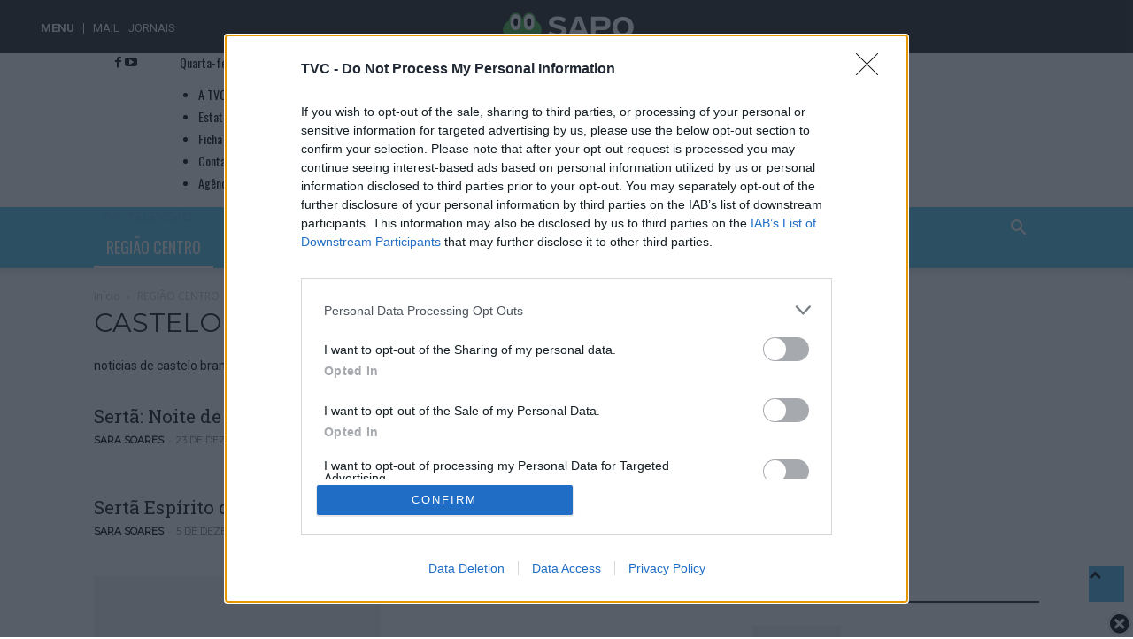

--- FILE ---
content_type: text/html; charset=UTF-8
request_url: https://tvc.sapo.pt/category/noticias/castelo-branco/
body_size: 30356
content:
<!doctype html >
<!--[if IE 8]>    <html class="ie8" lang="en"> <![endif]-->
<!--[if IE 9]>    <html class="ie9" lang="en"> <![endif]-->
<!--[if gt IE 8]><!--> <html lang="pt-PT" prefix="og: http://ogp.me/ns# fb: http://ogp.me/ns/fb#"> <!--<![endif]-->
<head>
    <title>CASTELO BRANCO | TVC TELEVISÃO</title>
    <meta charset="UTF-8" />
    <meta name="viewport" content="width=device-width, initial-scale=1.0">
    <link rel="pingback" href="https://tvc.sapo.pt/xmlrpc.php" />
    <meta name='robots' content='max-image-preview:large' />
	<style>img:is([sizes="auto" i], [sizes^="auto," i]) { contain-intrinsic-size: 3000px 1500px }</style>
	<link rel="icon" type="image/png" href="https://tvc.sapo.pt/wp-content/uploads/sites/16/2022/12/tvc-televisao.png"><link rel='dns-prefetch' href='//tvc.sapo.pt' />
<link rel='dns-prefetch' href='//fonts.googleapis.com' />
<link rel="alternate" type="application/rss+xml" title="TVC TELEVISÃO &raquo; Feed" href="https://tvc.sapo.pt/feed/" />
<link rel="alternate" type="application/rss+xml" title="TVC TELEVISÃO &raquo; Feed de comentários" href="https://tvc.sapo.pt/comments/feed/" />
<link rel="preload" href="https://tvc.sapo.pt/wp-content/themes/newspaper/images/icons/newspaper.woff?19" as="font" type="font/woff" crossorigin /><link rel="alternate" type="application/rss+xml" title="Feed de categorias TVC TELEVISÃO &raquo; CASTELO BRANCO" href="https://tvc.sapo.pt/category/noticias/castelo-branco/feed/" />
<script type="text/javascript">
/* <![CDATA[ */
window._wpemojiSettings = {"baseUrl":"https:\/\/s.w.org\/images\/core\/emoji\/16.0.1\/72x72\/","ext":".png","svgUrl":"https:\/\/s.w.org\/images\/core\/emoji\/16.0.1\/svg\/","svgExt":".svg","source":{"concatemoji":"https:\/\/tvc.sapo.pt\/wp-includes\/js\/wp-emoji-release.min.js?ver=2898766980"}};
/*! This file is auto-generated */
!function(s,n){var o,i,e;function c(e){try{var t={supportTests:e,timestamp:(new Date).valueOf()};sessionStorage.setItem(o,JSON.stringify(t))}catch(e){}}function p(e,t,n){e.clearRect(0,0,e.canvas.width,e.canvas.height),e.fillText(t,0,0);var t=new Uint32Array(e.getImageData(0,0,e.canvas.width,e.canvas.height).data),a=(e.clearRect(0,0,e.canvas.width,e.canvas.height),e.fillText(n,0,0),new Uint32Array(e.getImageData(0,0,e.canvas.width,e.canvas.height).data));return t.every(function(e,t){return e===a[t]})}function u(e,t){e.clearRect(0,0,e.canvas.width,e.canvas.height),e.fillText(t,0,0);for(var n=e.getImageData(16,16,1,1),a=0;a<n.data.length;a++)if(0!==n.data[a])return!1;return!0}function f(e,t,n,a){switch(t){case"flag":return n(e,"\ud83c\udff3\ufe0f\u200d\u26a7\ufe0f","\ud83c\udff3\ufe0f\u200b\u26a7\ufe0f")?!1:!n(e,"\ud83c\udde8\ud83c\uddf6","\ud83c\udde8\u200b\ud83c\uddf6")&&!n(e,"\ud83c\udff4\udb40\udc67\udb40\udc62\udb40\udc65\udb40\udc6e\udb40\udc67\udb40\udc7f","\ud83c\udff4\u200b\udb40\udc67\u200b\udb40\udc62\u200b\udb40\udc65\u200b\udb40\udc6e\u200b\udb40\udc67\u200b\udb40\udc7f");case"emoji":return!a(e,"\ud83e\udedf")}return!1}function g(e,t,n,a){var r="undefined"!=typeof WorkerGlobalScope&&self instanceof WorkerGlobalScope?new OffscreenCanvas(300,150):s.createElement("canvas"),o=r.getContext("2d",{willReadFrequently:!0}),i=(o.textBaseline="top",o.font="600 32px Arial",{});return e.forEach(function(e){i[e]=t(o,e,n,a)}),i}function t(e){var t=s.createElement("script");t.src=e,t.defer=!0,s.head.appendChild(t)}"undefined"!=typeof Promise&&(o="wpEmojiSettingsSupports",i=["flag","emoji"],n.supports={everything:!0,everythingExceptFlag:!0},e=new Promise(function(e){s.addEventListener("DOMContentLoaded",e,{once:!0})}),new Promise(function(t){var n=function(){try{var e=JSON.parse(sessionStorage.getItem(o));if("object"==typeof e&&"number"==typeof e.timestamp&&(new Date).valueOf()<e.timestamp+604800&&"object"==typeof e.supportTests)return e.supportTests}catch(e){}return null}();if(!n){if("undefined"!=typeof Worker&&"undefined"!=typeof OffscreenCanvas&&"undefined"!=typeof URL&&URL.createObjectURL&&"undefined"!=typeof Blob)try{var e="postMessage("+g.toString()+"("+[JSON.stringify(i),f.toString(),p.toString(),u.toString()].join(",")+"));",a=new Blob([e],{type:"text/javascript"}),r=new Worker(URL.createObjectURL(a),{name:"wpTestEmojiSupports"});return void(r.onmessage=function(e){c(n=e.data),r.terminate(),t(n)})}catch(e){}c(n=g(i,f,p,u))}t(n)}).then(function(e){for(var t in e)n.supports[t]=e[t],n.supports.everything=n.supports.everything&&n.supports[t],"flag"!==t&&(n.supports.everythingExceptFlag=n.supports.everythingExceptFlag&&n.supports[t]);n.supports.everythingExceptFlag=n.supports.everythingExceptFlag&&!n.supports.flag,n.DOMReady=!1,n.readyCallback=function(){n.DOMReady=!0}}).then(function(){return e}).then(function(){var e;n.supports.everything||(n.readyCallback(),(e=n.source||{}).concatemoji?t(e.concatemoji):e.wpemoji&&e.twemoji&&(t(e.twemoji),t(e.wpemoji)))}))}((window,document),window._wpemojiSettings);
/* ]]> */
</script>
<style id='wp-emoji-styles-inline-css' type='text/css'>

	img.wp-smiley, img.emoji {
		display: inline !important;
		border: none !important;
		box-shadow: none !important;
		height: 1em !important;
		width: 1em !important;
		margin: 0 0.07em !important;
		vertical-align: -0.1em !important;
		background: none !important;
		padding: 0 !important;
	}
</style>
<style id='classic-theme-styles-inline-css' type='text/css'>
/*! This file is auto-generated */
.wp-block-button__link{color:#fff;background-color:#32373c;border-radius:9999px;box-shadow:none;text-decoration:none;padding:calc(.667em + 2px) calc(1.333em + 2px);font-size:1.125em}.wp-block-file__button{background:#32373c;color:#fff;text-decoration:none}
</style>
<link rel='stylesheet' id='create-block-sapo-blocks-block-css' href='https://tvc.sapo.pt/wp-content/plugins/sapo-blocks/build/style-index.css?ver=2618498041' type='text/css' media='all' />
<style id='global-styles-inline-css' type='text/css'>
:root{--wp--preset--aspect-ratio--square: 1;--wp--preset--aspect-ratio--4-3: 4/3;--wp--preset--aspect-ratio--3-4: 3/4;--wp--preset--aspect-ratio--3-2: 3/2;--wp--preset--aspect-ratio--2-3: 2/3;--wp--preset--aspect-ratio--16-9: 16/9;--wp--preset--aspect-ratio--9-16: 9/16;--wp--preset--color--black: #000000;--wp--preset--color--cyan-bluish-gray: #abb8c3;--wp--preset--color--white: #ffffff;--wp--preset--color--pale-pink: #f78da7;--wp--preset--color--vivid-red: #cf2e2e;--wp--preset--color--luminous-vivid-orange: #ff6900;--wp--preset--color--luminous-vivid-amber: #fcb900;--wp--preset--color--light-green-cyan: #7bdcb5;--wp--preset--color--vivid-green-cyan: #00d084;--wp--preset--color--pale-cyan-blue: #8ed1fc;--wp--preset--color--vivid-cyan-blue: #0693e3;--wp--preset--color--vivid-purple: #9b51e0;--wp--preset--gradient--vivid-cyan-blue-to-vivid-purple: linear-gradient(135deg,rgba(6,147,227,1) 0%,rgb(155,81,224) 100%);--wp--preset--gradient--light-green-cyan-to-vivid-green-cyan: linear-gradient(135deg,rgb(122,220,180) 0%,rgb(0,208,130) 100%);--wp--preset--gradient--luminous-vivid-amber-to-luminous-vivid-orange: linear-gradient(135deg,rgba(252,185,0,1) 0%,rgba(255,105,0,1) 100%);--wp--preset--gradient--luminous-vivid-orange-to-vivid-red: linear-gradient(135deg,rgba(255,105,0,1) 0%,rgb(207,46,46) 100%);--wp--preset--gradient--very-light-gray-to-cyan-bluish-gray: linear-gradient(135deg,rgb(238,238,238) 0%,rgb(169,184,195) 100%);--wp--preset--gradient--cool-to-warm-spectrum: linear-gradient(135deg,rgb(74,234,220) 0%,rgb(151,120,209) 20%,rgb(207,42,186) 40%,rgb(238,44,130) 60%,rgb(251,105,98) 80%,rgb(254,248,76) 100%);--wp--preset--gradient--blush-light-purple: linear-gradient(135deg,rgb(255,206,236) 0%,rgb(152,150,240) 100%);--wp--preset--gradient--blush-bordeaux: linear-gradient(135deg,rgb(254,205,165) 0%,rgb(254,45,45) 50%,rgb(107,0,62) 100%);--wp--preset--gradient--luminous-dusk: linear-gradient(135deg,rgb(255,203,112) 0%,rgb(199,81,192) 50%,rgb(65,88,208) 100%);--wp--preset--gradient--pale-ocean: linear-gradient(135deg,rgb(255,245,203) 0%,rgb(182,227,212) 50%,rgb(51,167,181) 100%);--wp--preset--gradient--electric-grass: linear-gradient(135deg,rgb(202,248,128) 0%,rgb(113,206,126) 100%);--wp--preset--gradient--midnight: linear-gradient(135deg,rgb(2,3,129) 0%,rgb(40,116,252) 100%);--wp--preset--font-size--small: 11px;--wp--preset--font-size--medium: 20px;--wp--preset--font-size--large: 32px;--wp--preset--font-size--x-large: 42px;--wp--preset--font-size--regular: 15px;--wp--preset--font-size--larger: 50px;--wp--preset--spacing--20: 0.44rem;--wp--preset--spacing--30: 0.67rem;--wp--preset--spacing--40: 1rem;--wp--preset--spacing--50: 1.5rem;--wp--preset--spacing--60: 2.25rem;--wp--preset--spacing--70: 3.38rem;--wp--preset--spacing--80: 5.06rem;--wp--preset--shadow--natural: 6px 6px 9px rgba(0, 0, 0, 0.2);--wp--preset--shadow--deep: 12px 12px 50px rgba(0, 0, 0, 0.4);--wp--preset--shadow--sharp: 6px 6px 0px rgba(0, 0, 0, 0.2);--wp--preset--shadow--outlined: 6px 6px 0px -3px rgba(255, 255, 255, 1), 6px 6px rgba(0, 0, 0, 1);--wp--preset--shadow--crisp: 6px 6px 0px rgba(0, 0, 0, 1);}:where(.is-layout-flex){gap: 0.5em;}:where(.is-layout-grid){gap: 0.5em;}body .is-layout-flex{display: flex;}.is-layout-flex{flex-wrap: wrap;align-items: center;}.is-layout-flex > :is(*, div){margin: 0;}body .is-layout-grid{display: grid;}.is-layout-grid > :is(*, div){margin: 0;}:where(.wp-block-columns.is-layout-flex){gap: 2em;}:where(.wp-block-columns.is-layout-grid){gap: 2em;}:where(.wp-block-post-template.is-layout-flex){gap: 1.25em;}:where(.wp-block-post-template.is-layout-grid){gap: 1.25em;}.has-black-color{color: var(--wp--preset--color--black) !important;}.has-cyan-bluish-gray-color{color: var(--wp--preset--color--cyan-bluish-gray) !important;}.has-white-color{color: var(--wp--preset--color--white) !important;}.has-pale-pink-color{color: var(--wp--preset--color--pale-pink) !important;}.has-vivid-red-color{color: var(--wp--preset--color--vivid-red) !important;}.has-luminous-vivid-orange-color{color: var(--wp--preset--color--luminous-vivid-orange) !important;}.has-luminous-vivid-amber-color{color: var(--wp--preset--color--luminous-vivid-amber) !important;}.has-light-green-cyan-color{color: var(--wp--preset--color--light-green-cyan) !important;}.has-vivid-green-cyan-color{color: var(--wp--preset--color--vivid-green-cyan) !important;}.has-pale-cyan-blue-color{color: var(--wp--preset--color--pale-cyan-blue) !important;}.has-vivid-cyan-blue-color{color: var(--wp--preset--color--vivid-cyan-blue) !important;}.has-vivid-purple-color{color: var(--wp--preset--color--vivid-purple) !important;}.has-black-background-color{background-color: var(--wp--preset--color--black) !important;}.has-cyan-bluish-gray-background-color{background-color: var(--wp--preset--color--cyan-bluish-gray) !important;}.has-white-background-color{background-color: var(--wp--preset--color--white) !important;}.has-pale-pink-background-color{background-color: var(--wp--preset--color--pale-pink) !important;}.has-vivid-red-background-color{background-color: var(--wp--preset--color--vivid-red) !important;}.has-luminous-vivid-orange-background-color{background-color: var(--wp--preset--color--luminous-vivid-orange) !important;}.has-luminous-vivid-amber-background-color{background-color: var(--wp--preset--color--luminous-vivid-amber) !important;}.has-light-green-cyan-background-color{background-color: var(--wp--preset--color--light-green-cyan) !important;}.has-vivid-green-cyan-background-color{background-color: var(--wp--preset--color--vivid-green-cyan) !important;}.has-pale-cyan-blue-background-color{background-color: var(--wp--preset--color--pale-cyan-blue) !important;}.has-vivid-cyan-blue-background-color{background-color: var(--wp--preset--color--vivid-cyan-blue) !important;}.has-vivid-purple-background-color{background-color: var(--wp--preset--color--vivid-purple) !important;}.has-black-border-color{border-color: var(--wp--preset--color--black) !important;}.has-cyan-bluish-gray-border-color{border-color: var(--wp--preset--color--cyan-bluish-gray) !important;}.has-white-border-color{border-color: var(--wp--preset--color--white) !important;}.has-pale-pink-border-color{border-color: var(--wp--preset--color--pale-pink) !important;}.has-vivid-red-border-color{border-color: var(--wp--preset--color--vivid-red) !important;}.has-luminous-vivid-orange-border-color{border-color: var(--wp--preset--color--luminous-vivid-orange) !important;}.has-luminous-vivid-amber-border-color{border-color: var(--wp--preset--color--luminous-vivid-amber) !important;}.has-light-green-cyan-border-color{border-color: var(--wp--preset--color--light-green-cyan) !important;}.has-vivid-green-cyan-border-color{border-color: var(--wp--preset--color--vivid-green-cyan) !important;}.has-pale-cyan-blue-border-color{border-color: var(--wp--preset--color--pale-cyan-blue) !important;}.has-vivid-cyan-blue-border-color{border-color: var(--wp--preset--color--vivid-cyan-blue) !important;}.has-vivid-purple-border-color{border-color: var(--wp--preset--color--vivid-purple) !important;}.has-vivid-cyan-blue-to-vivid-purple-gradient-background{background: var(--wp--preset--gradient--vivid-cyan-blue-to-vivid-purple) !important;}.has-light-green-cyan-to-vivid-green-cyan-gradient-background{background: var(--wp--preset--gradient--light-green-cyan-to-vivid-green-cyan) !important;}.has-luminous-vivid-amber-to-luminous-vivid-orange-gradient-background{background: var(--wp--preset--gradient--luminous-vivid-amber-to-luminous-vivid-orange) !important;}.has-luminous-vivid-orange-to-vivid-red-gradient-background{background: var(--wp--preset--gradient--luminous-vivid-orange-to-vivid-red) !important;}.has-very-light-gray-to-cyan-bluish-gray-gradient-background{background: var(--wp--preset--gradient--very-light-gray-to-cyan-bluish-gray) !important;}.has-cool-to-warm-spectrum-gradient-background{background: var(--wp--preset--gradient--cool-to-warm-spectrum) !important;}.has-blush-light-purple-gradient-background{background: var(--wp--preset--gradient--blush-light-purple) !important;}.has-blush-bordeaux-gradient-background{background: var(--wp--preset--gradient--blush-bordeaux) !important;}.has-luminous-dusk-gradient-background{background: var(--wp--preset--gradient--luminous-dusk) !important;}.has-pale-ocean-gradient-background{background: var(--wp--preset--gradient--pale-ocean) !important;}.has-electric-grass-gradient-background{background: var(--wp--preset--gradient--electric-grass) !important;}.has-midnight-gradient-background{background: var(--wp--preset--gradient--midnight) !important;}.has-small-font-size{font-size: var(--wp--preset--font-size--small) !important;}.has-medium-font-size{font-size: var(--wp--preset--font-size--medium) !important;}.has-large-font-size{font-size: var(--wp--preset--font-size--large) !important;}.has-x-large-font-size{font-size: var(--wp--preset--font-size--x-large) !important;}
:where(.wp-block-post-template.is-layout-flex){gap: 1.25em;}:where(.wp-block-post-template.is-layout-grid){gap: 1.25em;}
:where(.wp-block-columns.is-layout-flex){gap: 2em;}:where(.wp-block-columns.is-layout-grid){gap: 2em;}
:root :where(.wp-block-pullquote){font-size: 1.5em;line-height: 1.6;}
</style>
<link rel='stylesheet' rel='preload' as='style' id='td-plugin-newsletter-css' href='https://tvc.sapo.pt/wp-content/plugins/td-newsletter/style.css?ver=2790766741' type='text/css' media='all' />
<link rel='stylesheet' rel='preload' as='style' id='td-plugin-multi-purpose-css' href='https://tvc.sapo.pt/wp-content/plugins/td-composer/td-multi-purpose/style.css?ver=1523636090' type='text/css' media='all' />
<link rel='stylesheet' rel='preload' as='style' id='google-fonts-style-css' href='https://fonts.googleapis.com/css?family=Oswald%3A400%7CMontserrat%3A400%7CRoboto+Slab%3A400%7COpen+Sans%3A400%2C600%2C700%7CRoboto%3A400%2C600%2C700&#038;display=swap&#038;ver=2790766741' type='text/css' media='all' />
<link rel='stylesheet' rel='preload' as='style' id='td-theme-css' href='https://tvc.sapo.pt/wp-content/themes/newspaper/style.css?ver=2790766741' type='text/css' media='all' />
<style id='td-theme-inline-css' type='text/css'>@media (max-width:767px){.td-header-desktop-wrap{display:none}}@media (min-width:767px){.td-header-mobile-wrap{display:none}}</style>
<link rel='stylesheet' rel='preload' as='style' id='td-legacy-framework-front-style-css' href='https://tvc.sapo.pt/wp-content/plugins/td-composer/legacy/Newspaper/assets/css/td_legacy_main.css?ver=1523636090' type='text/css' media='all' />
<link rel='stylesheet' rel='preload' as='style' id='td-standard-pack-framework-front-style-css' href='https://tvc.sapo.pt/wp-content/plugins/td-standard-pack/Newspaper/assets/css/td_standard_pack_main.css?ver=3817542471' type='text/css' media='all' />
<script type="text/javascript" src="https://tvc.sapo.pt/wp-includes/js/jquery/jquery.min.js?ver=2171930085" id="jquery-core-js"></script>
<script type="text/javascript" src="https://tvc.sapo.pt/wp-includes/js/jquery/jquery-migrate.min.js?ver=2201205692" id="jquery-migrate-js"></script>
<link rel="https://api.w.org/" href="https://tvc.sapo.pt/wp-json/" /><link rel="alternate" title="JSON" type="application/json" href="https://tvc.sapo.pt/wp-json/wp/v2/categories/11" /><link rel="EditURI" type="application/rsd+xml" title="RSD" href="https://tvc.sapo.pt/xmlrpc.php?rsd" />
 <style>#bsu-placeholder{height:60px;padding:0 1em;position:relative;z-index:9999;}#bsu-v4-ctn{background-color:#222;}</style> 
<!-- JS generated by theme -->

<script type="text/javascript" id="td-generated-header-js">
    
    

	    var tdBlocksArray = []; //here we store all the items for the current page

	    // td_block class - each ajax block uses a object of this class for requests
	    function tdBlock() {
		    this.id = '';
		    this.block_type = 1; //block type id (1-234 etc)
		    this.atts = '';
		    this.td_column_number = '';
		    this.td_current_page = 1; //
		    this.post_count = 0; //from wp
		    this.found_posts = 0; //from wp
		    this.max_num_pages = 0; //from wp
		    this.td_filter_value = ''; //current live filter value
		    this.is_ajax_running = false;
		    this.td_user_action = ''; // load more or infinite loader (used by the animation)
		    this.header_color = '';
		    this.ajax_pagination_infinite_stop = ''; //show load more at page x
	    }

        // td_js_generator - mini detector
        ( function () {
            var htmlTag = document.getElementsByTagName("html")[0];

	        if ( navigator.userAgent.indexOf("MSIE 10.0") > -1 ) {
                htmlTag.className += ' ie10';
            }

            if ( !!navigator.userAgent.match(/Trident.*rv\:11\./) ) {
                htmlTag.className += ' ie11';
            }

	        if ( navigator.userAgent.indexOf("Edge") > -1 ) {
                htmlTag.className += ' ieEdge';
            }

            if ( /(iPad|iPhone|iPod)/g.test(navigator.userAgent) ) {
                htmlTag.className += ' td-md-is-ios';
            }

            var user_agent = navigator.userAgent.toLowerCase();
            if ( user_agent.indexOf("android") > -1 ) {
                htmlTag.className += ' td-md-is-android';
            }

            if ( -1 !== navigator.userAgent.indexOf('Mac OS X')  ) {
                htmlTag.className += ' td-md-is-os-x';
            }

            if ( /chrom(e|ium)/.test(navigator.userAgent.toLowerCase()) ) {
               htmlTag.className += ' td-md-is-chrome';
            }

            if ( -1 !== navigator.userAgent.indexOf('Firefox') ) {
                htmlTag.className += ' td-md-is-firefox';
            }

            if ( -1 !== navigator.userAgent.indexOf('Safari') && -1 === navigator.userAgent.indexOf('Chrome') ) {
                htmlTag.className += ' td-md-is-safari';
            }

            if( -1 !== navigator.userAgent.indexOf('IEMobile') ){
                htmlTag.className += ' td-md-is-iemobile';
            }

        })();

        var tdLocalCache = {};

        ( function () {
            "use strict";

            tdLocalCache = {
                data: {},
                remove: function (resource_id) {
                    delete tdLocalCache.data[resource_id];
                },
                exist: function (resource_id) {
                    return tdLocalCache.data.hasOwnProperty(resource_id) && tdLocalCache.data[resource_id] !== null;
                },
                get: function (resource_id) {
                    return tdLocalCache.data[resource_id];
                },
                set: function (resource_id, cachedData) {
                    tdLocalCache.remove(resource_id);
                    tdLocalCache.data[resource_id] = cachedData;
                }
            };
        })();

    
    
var td_viewport_interval_list=[{"limitBottom":767,"sidebarWidth":228},{"limitBottom":1018,"sidebarWidth":300},{"limitBottom":1140,"sidebarWidth":324}];
var td_animation_stack_effect="type0";
var tds_animation_stack=true;
var td_animation_stack_specific_selectors=".entry-thumb, img, .td-lazy-img";
var td_animation_stack_general_selectors=".td-animation-stack img, .td-animation-stack .entry-thumb, .post img, .td-animation-stack .td-lazy-img";
var tdc_is_installed="yes";
var tdc_domain_active=false;
var td_ajax_url="https:\/\/tvc.sapo.pt\/wp-admin\/admin-ajax.php?td_theme_name=Newspaper&v=12.7.3";
var td_get_template_directory_uri="https:\/\/tvc.sapo.pt\/wp-content\/plugins\/td-composer\/legacy\/common";
var tds_snap_menu="";
var tds_logo_on_sticky="";
var tds_header_style="tdm_header_style_1";
var td_please_wait="Aguarde...";
var td_email_user_pass_incorrect="Utilizador ou senha incorreta!";
var td_email_user_incorrect="E-mail ou nome de utilizador incorreto!";
var td_email_incorrect="E-mail incorreto!";
var td_user_incorrect="Username incorrect!";
var td_email_user_empty="Email or username empty!";
var td_pass_empty="Pass empty!";
var td_pass_pattern_incorrect="Invalid Pass Pattern!";
var td_retype_pass_incorrect="Retyped Pass incorrect!";
var tds_more_articles_on_post_enable="";
var tds_more_articles_on_post_time_to_wait="";
var tds_more_articles_on_post_pages_distance_from_top=0;
var tds_captcha="";
var tds_theme_color_site_wide="#4db2ec";
var tds_smart_sidebar="";
var tdThemeName="Newspaper";
var tdThemeNameWl="Newspaper";
var td_magnific_popup_translation_tPrev="Anterior (Seta para a esquerda)";
var td_magnific_popup_translation_tNext="Avan\u00e7ar (Seta para a direita)";
var td_magnific_popup_translation_tCounter="%curr% de %total%";
var td_magnific_popup_translation_ajax_tError="O conte\u00fado de %url% n\u00e3o pode ser carregado.";
var td_magnific_popup_translation_image_tError="A imagem #%curr% n\u00e3o pode ser carregada.";
var tdBlockNonce="d55e937de5";
var tdMobileMenu="enabled";
var tdMobileSearch="enabled";
var tdDateNamesI18n={"month_names":["Janeiro","Fevereiro","Mar\u00e7o","Abril","Maio","Junho","Julho","Agosto","Setembro","Outubro","Novembro","Dezembro"],"month_names_short":["Jan","Fev","Mar","Abr","Mai","Jun","Jul","Ago","Set","Out","Nov","Dez"],"day_names":["Domingo","Segunda-feira","Ter\u00e7a-feira","Quarta-feira","Quinta-feira","Sexta-feira","S\u00e1bado"],"day_names_short":["Dom","Seg","Ter","Qua","Qui","Sex","S\u00e1b"]};
var tdb_modal_confirm="Salvar";
var tdb_modal_cancel="Cancelar";
var tdb_modal_confirm_alt="Sim";
var tdb_modal_cancel_alt="N\u00e3o";
var td_deploy_mode="deploy";
var td_ad_background_click_link="";
var td_ad_background_click_target="";
</script>


<!-- Header style compiled by theme -->

<style>ul.sf-menu>.menu-item>a{font-family:Oswald;font-size:18px;font-weight:normal}.sf-menu ul .menu-item a{font-family:Oswald;font-size:14px;font-weight:normal}.td-page-title,.td-category-title-holder .td-page-title{font-family:Montserrat}.td-page-content p,.td-page-content li,.td-page-content .td_block_text_with_title,.wpb_text_column p{font-family:"Roboto Slab"}.td-page-content h1,.wpb_text_column h1{font-family:"Roboto Slab"}.td-page-content h2,.wpb_text_column h2{font-family:"Roboto Slab"}.td-page-content h3,.wpb_text_column h3{font-family:"Roboto Slab"}.td-page-content h4,.wpb_text_column h4{font-family:"Roboto Slab"}.td-page-content h5,.wpb_text_column h5{font-family:"Roboto Slab"}.td-page-content h6,.wpb_text_column h6{font-family:"Roboto Slab"}#bbpress-forums .bbp-header .bbp-forums,#bbpress-forums .bbp-header .bbp-topics,#bbpress-forums .bbp-header{font-family:Montserrat}:root{--td_excl_label:'EXCLUSIVO'}.td-header-wrap .td-header-top-menu-full,.td-header-wrap .top-header-menu .sub-menu,.tdm-header-style-1.td-header-wrap .td-header-top-menu-full,.tdm-header-style-1.td-header-wrap .top-header-menu .sub-menu,.tdm-header-style-2.td-header-wrap .td-header-top-menu-full,.tdm-header-style-2.td-header-wrap .top-header-menu .sub-menu,.tdm-header-style-3.td-header-wrap .td-header-top-menu-full,.tdm-header-style-3.td-header-wrap .top-header-menu .sub-menu{background-color:#ffffff}.td-header-style-8 .td-header-top-menu-full{background-color:transparent}.td-header-style-8 .td-header-top-menu-full .td-header-top-menu{background-color:#ffffff;padding-left:15px;padding-right:15px}.td-header-wrap .td-header-top-menu-full .td-header-top-menu,.td-header-wrap .td-header-top-menu-full{border-bottom:none}.td-header-top-menu,.td-header-top-menu a,.td-header-wrap .td-header-top-menu-full .td-header-top-menu,.td-header-wrap .td-header-top-menu-full a,.td-header-style-8 .td-header-top-menu,.td-header-style-8 .td-header-top-menu a,.td-header-top-menu .td-drop-down-search .entry-title a{color:#000000}.top-header-menu .current-menu-item>a,.top-header-menu .current-menu-ancestor>a,.top-header-menu .current-category-ancestor>a,.top-header-menu li a:hover,.td-header-sp-top-widget .td-icon-search:hover{color:#54c2ea}.td-header-wrap .td-header-menu-wrap-full,.td-header-menu-wrap.td-affix,.td-header-style-3 .td-header-main-menu,.td-header-style-3 .td-affix .td-header-main-menu,.td-header-style-4 .td-header-main-menu,.td-header-style-4 .td-affix .td-header-main-menu,.td-header-style-8 .td-header-menu-wrap.td-affix,.td-header-style-8 .td-header-top-menu-full{background-color:#54c2ea}.td-boxed-layout .td-header-style-3 .td-header-menu-wrap,.td-boxed-layout .td-header-style-4 .td-header-menu-wrap,.td-header-style-3 .td_stretch_content .td-header-menu-wrap,.td-header-style-4 .td_stretch_content .td-header-menu-wrap{background-color:#54c2ea!important}@media (min-width:1019px){.td-header-style-1 .td-header-sp-recs,.td-header-style-1 .td-header-sp-logo{margin-bottom:28px}}@media (min-width:768px) and (max-width:1018px){.td-header-style-1 .td-header-sp-recs,.td-header-style-1 .td-header-sp-logo{margin-bottom:14px}}.td-header-style-7 .td-header-top-menu{border-bottom:none}.sf-menu>.current-menu-item>a:after,.sf-menu>.current-menu-ancestor>a:after,.sf-menu>.current-category-ancestor>a:after,.sf-menu>li:hover>a:after,.sf-menu>.sfHover>a:after,.td_block_mega_menu .td-next-prev-wrap a:hover,.td-mega-span .td-post-category:hover,.td-header-wrap .black-menu .sf-menu>li>a:hover,.td-header-wrap .black-menu .sf-menu>.current-menu-ancestor>a,.td-header-wrap .black-menu .sf-menu>.sfHover>a,.td-header-wrap .black-menu .sf-menu>.current-menu-item>a,.td-header-wrap .black-menu .sf-menu>.current-menu-ancestor>a,.td-header-wrap .black-menu .sf-menu>.current-category-ancestor>a,.tdm-menu-active-style5 .tdm-header .td-header-menu-wrap .sf-menu>.current-menu-item>a,.tdm-menu-active-style5 .tdm-header .td-header-menu-wrap .sf-menu>.current-menu-ancestor>a,.tdm-menu-active-style5 .tdm-header .td-header-menu-wrap .sf-menu>.current-category-ancestor>a,.tdm-menu-active-style5 .tdm-header .td-header-menu-wrap .sf-menu>li>a:hover,.tdm-menu-active-style5 .tdm-header .td-header-menu-wrap .sf-menu>.sfHover>a{background-color:#ffffff}.td_block_mega_menu .td-next-prev-wrap a:hover,.tdm-menu-active-style4 .tdm-header .sf-menu>.current-menu-item>a,.tdm-menu-active-style4 .tdm-header .sf-menu>.current-menu-ancestor>a,.tdm-menu-active-style4 .tdm-header .sf-menu>.current-category-ancestor>a,.tdm-menu-active-style4 .tdm-header .sf-menu>li>a:hover,.tdm-menu-active-style4 .tdm-header .sf-menu>.sfHover>a{border-color:#ffffff}.header-search-wrap .td-drop-down-search:before{border-color:transparent transparent #ffffff transparent}.td_mega_menu_sub_cats .cur-sub-cat,.td_mod_mega_menu:hover .entry-title a,.td-theme-wrap .sf-menu ul .td-menu-item>a:hover,.td-theme-wrap .sf-menu ul .sfHover>a,.td-theme-wrap .sf-menu ul .current-menu-ancestor>a,.td-theme-wrap .sf-menu ul .current-category-ancestor>a,.td-theme-wrap .sf-menu ul .current-menu-item>a,.tdm-menu-active-style3 .tdm-header.td-header-wrap .sf-menu>.current-menu-item>a,.tdm-menu-active-style3 .tdm-header.td-header-wrap .sf-menu>.current-menu-ancestor>a,.tdm-menu-active-style3 .tdm-header.td-header-wrap .sf-menu>.current-category-ancestor>a,.tdm-menu-active-style3 .tdm-header.td-header-wrap .sf-menu>li>a:hover,.tdm-menu-active-style3 .tdm-header.td-header-wrap .sf-menu>.sfHover>a{color:#ffffff}.td-header-wrap .td-header-menu-wrap .sf-menu>li>a,.td-header-wrap .td-header-menu-social .td-social-icon-wrap a,.td-header-style-4 .td-header-menu-social .td-social-icon-wrap i,.td-header-style-5 .td-header-menu-social .td-social-icon-wrap i,.td-header-style-6 .td-header-menu-social .td-social-icon-wrap i,.td-header-style-12 .td-header-menu-social .td-social-icon-wrap i,.td-header-wrap .header-search-wrap #td-header-search-button .td-icon-search{color:#ffffff}.td-header-wrap .td-header-menu-social+.td-search-wrapper #td-header-search-button:before{background-color:#ffffff}ul.sf-menu>.td-menu-item>a,.td-theme-wrap .td-header-menu-social{font-family:Oswald;font-size:18px;font-weight:normal}.sf-menu ul .td-menu-item a{font-family:Oswald;font-size:14px;font-weight:normal}.td-header-menu-wrap.td-affix,.td-header-style-3 .td-affix .td-header-main-menu,.td-header-style-4 .td-affix .td-header-main-menu,.td-header-style-8 .td-header-menu-wrap.td-affix{background-color:#000000}.td-affix .sf-menu>.current-menu-item>a:after,.td-affix .sf-menu>.current-menu-ancestor>a:after,.td-affix .sf-menu>.current-category-ancestor>a:after,.td-affix .sf-menu>li:hover>a:after,.td-affix .sf-menu>.sfHover>a:after,.td-header-wrap .td-affix .black-menu .sf-menu>li>a:hover,.td-header-wrap .td-affix .black-menu .sf-menu>.current-menu-ancestor>a,.td-header-wrap .td-affix .black-menu .sf-menu>.sfHover>a,.td-affix .header-search-wrap .td-drop-down-search:after,.td-affix .header-search-wrap .td-drop-down-search .btn:hover,.td-header-wrap .td-affix .black-menu .sf-menu>.current-menu-item>a,.td-header-wrap .td-affix .black-menu .sf-menu>.current-menu-ancestor>a,.td-header-wrap .td-affix .black-menu .sf-menu>.current-category-ancestor>a,.tdm-menu-active-style5 .tdm-header .td-header-menu-wrap.td-affix .sf-menu>.current-menu-item>a,.tdm-menu-active-style5 .tdm-header .td-header-menu-wrap.td-affix .sf-menu>.current-menu-ancestor>a,.tdm-menu-active-style5 .tdm-header .td-header-menu-wrap.td-affix .sf-menu>.current-category-ancestor>a,.tdm-menu-active-style5 .tdm-header .td-header-menu-wrap.td-affix .sf-menu>li>a:hover,.tdm-menu-active-style5 .tdm-header .td-header-menu-wrap.td-affix .sf-menu>.sfHover>a{background-color:#54c2ea}.td-affix .header-search-wrap .td-drop-down-search:before{border-color:transparent transparent #54c2ea transparent}.tdm-menu-active-style4 .tdm-header .td-affix .sf-menu>.current-menu-item>a,.tdm-menu-active-style4 .tdm-header .td-affix .sf-menu>.current-menu-ancestor>a,.tdm-menu-active-style4 .tdm-header .td-affix .sf-menu>.current-category-ancestor>a,.tdm-menu-active-style4 .tdm-header .td-affix .sf-menu>li>a:hover,.tdm-menu-active-style4 .tdm-header .td-affix .sf-menu>.sfHover>a{border-color:#54c2ea}.td-theme-wrap .td-affix .sf-menu ul .td-menu-item>a:hover,.td-theme-wrap .td-affix .sf-menu ul .sfHover>a,.td-theme-wrap .td-affix .sf-menu ul .current-menu-ancestor>a,.td-theme-wrap .td-affix .sf-menu ul .current-category-ancestor>a,.td-theme-wrap .td-affix .sf-menu ul .current-menu-item>a,.tdm-menu-active-style3 .tdm-header .td-affix .sf-menu>.current-menu-item>a,.tdm-menu-active-style3 .tdm-header .td-affix .sf-menu>.current-menu-ancestor>a,.tdm-menu-active-style3 .tdm-header .td-affix .sf-menu>.current-category-ancestor>a,.tdm-menu-active-style3 .tdm-header .td-affix .sf-menu>li>a:hover,.tdm-menu-active-style3 .tdm-header .td-affix .sf-menu>.sfHover>a{color:#54c2ea}.td-header-wrap .td-header-menu-wrap.td-affix .sf-menu>li>a,.td-header-wrap .td-affix .td-header-menu-social .td-social-icon-wrap a,.td-header-style-4 .td-affix .td-header-menu-social .td-social-icon-wrap i,.td-header-style-5 .td-affix .td-header-menu-social .td-social-icon-wrap i,.td-header-style-6 .td-affix .td-header-menu-social .td-social-icon-wrap i,.td-header-style-12 .td-affix .td-header-menu-social .td-social-icon-wrap i,.td-header-wrap .td-affix .header-search-wrap .td-icon-search{color:#54c2ea}.td-header-wrap .td-affix .td-header-menu-social+.td-search-wrapper #td-header-search-button:before{background-color:#54c2ea}.td-theme-wrap .sf-menu .td-normal-menu .sub-menu{background-color:#54c2ea}.td-theme-wrap .sf-menu .td-normal-menu .sub-menu .td-menu-item>a{color:#ffffff}.td-theme-wrap .sf-menu .td-normal-menu .td-menu-item>a:hover,.td-theme-wrap .sf-menu .td-normal-menu .sfHover>a,.td-theme-wrap .sf-menu .td-normal-menu .current-menu-ancestor>a,.td-theme-wrap .sf-menu .td-normal-menu .current-category-ancestor>a,.td-theme-wrap .sf-menu .td-normal-menu .current-menu-item>a{background-color:#00b9fc}.td-theme-wrap .sf-menu .td-normal-menu .td-menu-item>a:hover,.td-theme-wrap .sf-menu .td-normal-menu .sfHover>a,.td-theme-wrap .sf-menu .td-normal-menu .current-menu-ancestor>a,.td-theme-wrap .sf-menu .td-normal-menu .current-category-ancestor>a,.td-theme-wrap .sf-menu .td-normal-menu .current-menu-item>a{color:#ffffff}.td-sub-footer-container{background-color:#1e73be}.td-sub-footer-container,.td-subfooter-menu li a{color:#ffffff}.block-title>span,.block-title>a,.widgettitle,body .td-trending-now-title,.wpb_tabs li a,.vc_tta-container .vc_tta-color-grey.vc_tta-tabs-position-top.vc_tta-style-classic .vc_tta-tabs-container .vc_tta-tab>a,.td-theme-wrap .td-related-title a,.woocommerce div.product .woocommerce-tabs ul.tabs li a,.woocommerce .product .products h2:not(.woocommerce-loop-product__title),.td-theme-wrap .td-block-title{font-family:Montserrat;font-weight:bold;text-transform:uppercase}.td_module_wrap .td-post-author-name a{font-family:Montserrat;text-transform:uppercase}.td-post-date .entry-date{font-family:Montserrat;text-transform:uppercase}.td-module-comments a,.td-post-views span,.td-post-comments a{font-family:Montserrat}.td-big-grid-meta .td-post-category,.td_module_wrap .td-post-category,.td-module-image .td-post-category{font-family:Montserrat;text-transform:uppercase}.top-header-menu>li>a,.td-weather-top-widget .td-weather-now .td-big-degrees,.td-weather-top-widget .td-weather-header .td-weather-city,.td-header-sp-top-menu .td_data_time{font-family:Oswald;font-size:14px;font-weight:500}.td-subcat-filter .td-subcat-dropdown a,.td-subcat-filter .td-subcat-list a,.td-subcat-filter .td-subcat-dropdown span{font-family:Montserrat}.td-excerpt,.td_module_14 .td-excerpt{font-family:"Roboto Slab"}.td_module_wrap .td-module-title{font-family:"Roboto Slab"}.td_module_4 .td-module-title{font-family:Montserrat;font-weight:600;text-transform:uppercase}.post .td-post-header .entry-title{font-family:"Roboto Slab"}.td-post-template-1 .td-post-header .entry-title{font-family:Montserrat}.td-post-content p,.td-post-content{font-family:"Roboto Slab";font-size:16px;line-height:23px;font-weight:500}.post blockquote p,.page blockquote p,.td-post-text-content blockquote p{font-family:"Roboto Slab"}.post .td_quote_box p,.page .td_quote_box p{font-family:"Roboto Slab"}.post .td_pull_quote p,.page .td_pull_quote p,.post .wp-block-pullquote blockquote p,.page .wp-block-pullquote blockquote p{font-family:"Roboto Slab"}.td-post-content li{font-family:"Roboto Slab"}.td-post-content h1{font-family:"Roboto Slab"}.td-post-content h2{font-family:"Roboto Slab"}.td-post-content h3{font-family:"Roboto Slab"}.td-post-content h4{font-family:"Roboto Slab"}.td-post-content h5{font-family:"Roboto Slab"}.td-post-content h6{font-family:"Roboto Slab"}.post .td-category a{font-family:Montserrat;font-size:14px;text-transform:uppercase}.post header .td-post-author-name,.post header .td-post-author-name a{font-family:Montserrat;font-size:12px;font-weight:bold;text-transform:uppercase}.post header .td-post-date .entry-date{font-family:Montserrat;font-size:12px;text-transform:uppercase}.post .td-post-source-tags a,.post .td-post-source-tags span{font-family:Montserrat}.post .td-post-next-prev-content span{font-family:"Roboto Slab"}.post .td-post-next-prev-content a{font-family:"Roboto Slab"}.post .author-box-wrap .td-author-name a{font-family:Montserrat;text-transform:uppercase}.post .author-box-wrap .td-author-url a{font-family:Montserrat;text-transform:uppercase}.post .author-box-wrap .td-author-description{font-family:Montserrat;text-transform:uppercase}.wp-caption-text,.wp-caption-dd,.wp-block-image figcaption{font-family:"Roboto Slab"}.td-post-template-default .td-post-sub-title,.td-post-template-1 .td-post-sub-title,.td-post-template-4 .td-post-sub-title,.td-post-template-5 .td-post-sub-title,.td-post-template-9 .td-post-sub-title,.td-post-template-10 .td-post-sub-title,.td-post-template-11 .td-post-sub-title{font-family:"Roboto Slab"}.td_block_related_posts .entry-title a{font-family:"Roboto Slab"}.post .td-post-share-title{font-family:"Roboto Slab"}.td-post-template-2 .td-post-sub-title,.td-post-template-3 .td-post-sub-title,.td-post-template-6 .td-post-sub-title,.td-post-template-7 .td-post-sub-title,.td-post-template-8 .td-post-sub-title{font-family:"Roboto Slab"}ul.sf-menu>.menu-item>a{font-family:Oswald;font-size:18px;font-weight:normal}.sf-menu ul .menu-item a{font-family:Oswald;font-size:14px;font-weight:normal}.td-page-title,.td-category-title-holder .td-page-title{font-family:Montserrat}.td-page-content p,.td-page-content li,.td-page-content .td_block_text_with_title,.wpb_text_column p{font-family:"Roboto Slab"}.td-page-content h1,.wpb_text_column h1{font-family:"Roboto Slab"}.td-page-content h2,.wpb_text_column h2{font-family:"Roboto Slab"}.td-page-content h3,.wpb_text_column h3{font-family:"Roboto Slab"}.td-page-content h4,.wpb_text_column h4{font-family:"Roboto Slab"}.td-page-content h5,.wpb_text_column h5{font-family:"Roboto Slab"}.td-page-content h6,.wpb_text_column h6{font-family:"Roboto Slab"}#bbpress-forums .bbp-header .bbp-forums,#bbpress-forums .bbp-header .bbp-topics,#bbpress-forums .bbp-header{font-family:Montserrat}:root{--td_excl_label:'EXCLUSIVO'}.td-header-wrap .td-header-top-menu-full,.td-header-wrap .top-header-menu .sub-menu,.tdm-header-style-1.td-header-wrap .td-header-top-menu-full,.tdm-header-style-1.td-header-wrap .top-header-menu .sub-menu,.tdm-header-style-2.td-header-wrap .td-header-top-menu-full,.tdm-header-style-2.td-header-wrap .top-header-menu .sub-menu,.tdm-header-style-3.td-header-wrap .td-header-top-menu-full,.tdm-header-style-3.td-header-wrap .top-header-menu .sub-menu{background-color:#ffffff}.td-header-style-8 .td-header-top-menu-full{background-color:transparent}.td-header-style-8 .td-header-top-menu-full .td-header-top-menu{background-color:#ffffff;padding-left:15px;padding-right:15px}.td-header-wrap .td-header-top-menu-full .td-header-top-menu,.td-header-wrap .td-header-top-menu-full{border-bottom:none}.td-header-top-menu,.td-header-top-menu a,.td-header-wrap .td-header-top-menu-full .td-header-top-menu,.td-header-wrap .td-header-top-menu-full a,.td-header-style-8 .td-header-top-menu,.td-header-style-8 .td-header-top-menu a,.td-header-top-menu .td-drop-down-search .entry-title a{color:#000000}.top-header-menu .current-menu-item>a,.top-header-menu .current-menu-ancestor>a,.top-header-menu .current-category-ancestor>a,.top-header-menu li a:hover,.td-header-sp-top-widget .td-icon-search:hover{color:#54c2ea}.td-header-wrap .td-header-menu-wrap-full,.td-header-menu-wrap.td-affix,.td-header-style-3 .td-header-main-menu,.td-header-style-3 .td-affix .td-header-main-menu,.td-header-style-4 .td-header-main-menu,.td-header-style-4 .td-affix .td-header-main-menu,.td-header-style-8 .td-header-menu-wrap.td-affix,.td-header-style-8 .td-header-top-menu-full{background-color:#54c2ea}.td-boxed-layout .td-header-style-3 .td-header-menu-wrap,.td-boxed-layout .td-header-style-4 .td-header-menu-wrap,.td-header-style-3 .td_stretch_content .td-header-menu-wrap,.td-header-style-4 .td_stretch_content .td-header-menu-wrap{background-color:#54c2ea!important}@media (min-width:1019px){.td-header-style-1 .td-header-sp-recs,.td-header-style-1 .td-header-sp-logo{margin-bottom:28px}}@media (min-width:768px) and (max-width:1018px){.td-header-style-1 .td-header-sp-recs,.td-header-style-1 .td-header-sp-logo{margin-bottom:14px}}.td-header-style-7 .td-header-top-menu{border-bottom:none}.sf-menu>.current-menu-item>a:after,.sf-menu>.current-menu-ancestor>a:after,.sf-menu>.current-category-ancestor>a:after,.sf-menu>li:hover>a:after,.sf-menu>.sfHover>a:after,.td_block_mega_menu .td-next-prev-wrap a:hover,.td-mega-span .td-post-category:hover,.td-header-wrap .black-menu .sf-menu>li>a:hover,.td-header-wrap .black-menu .sf-menu>.current-menu-ancestor>a,.td-header-wrap .black-menu .sf-menu>.sfHover>a,.td-header-wrap .black-menu .sf-menu>.current-menu-item>a,.td-header-wrap .black-menu .sf-menu>.current-menu-ancestor>a,.td-header-wrap .black-menu .sf-menu>.current-category-ancestor>a,.tdm-menu-active-style5 .tdm-header .td-header-menu-wrap .sf-menu>.current-menu-item>a,.tdm-menu-active-style5 .tdm-header .td-header-menu-wrap .sf-menu>.current-menu-ancestor>a,.tdm-menu-active-style5 .tdm-header .td-header-menu-wrap .sf-menu>.current-category-ancestor>a,.tdm-menu-active-style5 .tdm-header .td-header-menu-wrap .sf-menu>li>a:hover,.tdm-menu-active-style5 .tdm-header .td-header-menu-wrap .sf-menu>.sfHover>a{background-color:#ffffff}.td_block_mega_menu .td-next-prev-wrap a:hover,.tdm-menu-active-style4 .tdm-header .sf-menu>.current-menu-item>a,.tdm-menu-active-style4 .tdm-header .sf-menu>.current-menu-ancestor>a,.tdm-menu-active-style4 .tdm-header .sf-menu>.current-category-ancestor>a,.tdm-menu-active-style4 .tdm-header .sf-menu>li>a:hover,.tdm-menu-active-style4 .tdm-header .sf-menu>.sfHover>a{border-color:#ffffff}.header-search-wrap .td-drop-down-search:before{border-color:transparent transparent #ffffff transparent}.td_mega_menu_sub_cats .cur-sub-cat,.td_mod_mega_menu:hover .entry-title a,.td-theme-wrap .sf-menu ul .td-menu-item>a:hover,.td-theme-wrap .sf-menu ul .sfHover>a,.td-theme-wrap .sf-menu ul .current-menu-ancestor>a,.td-theme-wrap .sf-menu ul .current-category-ancestor>a,.td-theme-wrap .sf-menu ul .current-menu-item>a,.tdm-menu-active-style3 .tdm-header.td-header-wrap .sf-menu>.current-menu-item>a,.tdm-menu-active-style3 .tdm-header.td-header-wrap .sf-menu>.current-menu-ancestor>a,.tdm-menu-active-style3 .tdm-header.td-header-wrap .sf-menu>.current-category-ancestor>a,.tdm-menu-active-style3 .tdm-header.td-header-wrap .sf-menu>li>a:hover,.tdm-menu-active-style3 .tdm-header.td-header-wrap .sf-menu>.sfHover>a{color:#ffffff}.td-header-wrap .td-header-menu-wrap .sf-menu>li>a,.td-header-wrap .td-header-menu-social .td-social-icon-wrap a,.td-header-style-4 .td-header-menu-social .td-social-icon-wrap i,.td-header-style-5 .td-header-menu-social .td-social-icon-wrap i,.td-header-style-6 .td-header-menu-social .td-social-icon-wrap i,.td-header-style-12 .td-header-menu-social .td-social-icon-wrap i,.td-header-wrap .header-search-wrap #td-header-search-button .td-icon-search{color:#ffffff}.td-header-wrap .td-header-menu-social+.td-search-wrapper #td-header-search-button:before{background-color:#ffffff}ul.sf-menu>.td-menu-item>a,.td-theme-wrap .td-header-menu-social{font-family:Oswald;font-size:18px;font-weight:normal}.sf-menu ul .td-menu-item a{font-family:Oswald;font-size:14px;font-weight:normal}.td-header-menu-wrap.td-affix,.td-header-style-3 .td-affix .td-header-main-menu,.td-header-style-4 .td-affix .td-header-main-menu,.td-header-style-8 .td-header-menu-wrap.td-affix{background-color:#000000}.td-affix .sf-menu>.current-menu-item>a:after,.td-affix .sf-menu>.current-menu-ancestor>a:after,.td-affix .sf-menu>.current-category-ancestor>a:after,.td-affix .sf-menu>li:hover>a:after,.td-affix .sf-menu>.sfHover>a:after,.td-header-wrap .td-affix .black-menu .sf-menu>li>a:hover,.td-header-wrap .td-affix .black-menu .sf-menu>.current-menu-ancestor>a,.td-header-wrap .td-affix .black-menu .sf-menu>.sfHover>a,.td-affix .header-search-wrap .td-drop-down-search:after,.td-affix .header-search-wrap .td-drop-down-search .btn:hover,.td-header-wrap .td-affix .black-menu .sf-menu>.current-menu-item>a,.td-header-wrap .td-affix .black-menu .sf-menu>.current-menu-ancestor>a,.td-header-wrap .td-affix .black-menu .sf-menu>.current-category-ancestor>a,.tdm-menu-active-style5 .tdm-header .td-header-menu-wrap.td-affix .sf-menu>.current-menu-item>a,.tdm-menu-active-style5 .tdm-header .td-header-menu-wrap.td-affix .sf-menu>.current-menu-ancestor>a,.tdm-menu-active-style5 .tdm-header .td-header-menu-wrap.td-affix .sf-menu>.current-category-ancestor>a,.tdm-menu-active-style5 .tdm-header .td-header-menu-wrap.td-affix .sf-menu>li>a:hover,.tdm-menu-active-style5 .tdm-header .td-header-menu-wrap.td-affix .sf-menu>.sfHover>a{background-color:#54c2ea}.td-affix .header-search-wrap .td-drop-down-search:before{border-color:transparent transparent #54c2ea transparent}.tdm-menu-active-style4 .tdm-header .td-affix .sf-menu>.current-menu-item>a,.tdm-menu-active-style4 .tdm-header .td-affix .sf-menu>.current-menu-ancestor>a,.tdm-menu-active-style4 .tdm-header .td-affix .sf-menu>.current-category-ancestor>a,.tdm-menu-active-style4 .tdm-header .td-affix .sf-menu>li>a:hover,.tdm-menu-active-style4 .tdm-header .td-affix .sf-menu>.sfHover>a{border-color:#54c2ea}.td-theme-wrap .td-affix .sf-menu ul .td-menu-item>a:hover,.td-theme-wrap .td-affix .sf-menu ul .sfHover>a,.td-theme-wrap .td-affix .sf-menu ul .current-menu-ancestor>a,.td-theme-wrap .td-affix .sf-menu ul .current-category-ancestor>a,.td-theme-wrap .td-affix .sf-menu ul .current-menu-item>a,.tdm-menu-active-style3 .tdm-header .td-affix .sf-menu>.current-menu-item>a,.tdm-menu-active-style3 .tdm-header .td-affix .sf-menu>.current-menu-ancestor>a,.tdm-menu-active-style3 .tdm-header .td-affix .sf-menu>.current-category-ancestor>a,.tdm-menu-active-style3 .tdm-header .td-affix .sf-menu>li>a:hover,.tdm-menu-active-style3 .tdm-header .td-affix .sf-menu>.sfHover>a{color:#54c2ea}.td-header-wrap .td-header-menu-wrap.td-affix .sf-menu>li>a,.td-header-wrap .td-affix .td-header-menu-social .td-social-icon-wrap a,.td-header-style-4 .td-affix .td-header-menu-social .td-social-icon-wrap i,.td-header-style-5 .td-affix .td-header-menu-social .td-social-icon-wrap i,.td-header-style-6 .td-affix .td-header-menu-social .td-social-icon-wrap i,.td-header-style-12 .td-affix .td-header-menu-social .td-social-icon-wrap i,.td-header-wrap .td-affix .header-search-wrap .td-icon-search{color:#54c2ea}.td-header-wrap .td-affix .td-header-menu-social+.td-search-wrapper #td-header-search-button:before{background-color:#54c2ea}.td-theme-wrap .sf-menu .td-normal-menu .sub-menu{background-color:#54c2ea}.td-theme-wrap .sf-menu .td-normal-menu .sub-menu .td-menu-item>a{color:#ffffff}.td-theme-wrap .sf-menu .td-normal-menu .td-menu-item>a:hover,.td-theme-wrap .sf-menu .td-normal-menu .sfHover>a,.td-theme-wrap .sf-menu .td-normal-menu .current-menu-ancestor>a,.td-theme-wrap .sf-menu .td-normal-menu .current-category-ancestor>a,.td-theme-wrap .sf-menu .td-normal-menu .current-menu-item>a{background-color:#00b9fc}.td-theme-wrap .sf-menu .td-normal-menu .td-menu-item>a:hover,.td-theme-wrap .sf-menu .td-normal-menu .sfHover>a,.td-theme-wrap .sf-menu .td-normal-menu .current-menu-ancestor>a,.td-theme-wrap .sf-menu .td-normal-menu .current-category-ancestor>a,.td-theme-wrap .sf-menu .td-normal-menu .current-menu-item>a{color:#ffffff}.td-sub-footer-container{background-color:#1e73be}.td-sub-footer-container,.td-subfooter-menu li a{color:#ffffff}.block-title>span,.block-title>a,.widgettitle,body .td-trending-now-title,.wpb_tabs li a,.vc_tta-container .vc_tta-color-grey.vc_tta-tabs-position-top.vc_tta-style-classic .vc_tta-tabs-container .vc_tta-tab>a,.td-theme-wrap .td-related-title a,.woocommerce div.product .woocommerce-tabs ul.tabs li a,.woocommerce .product .products h2:not(.woocommerce-loop-product__title),.td-theme-wrap .td-block-title{font-family:Montserrat;font-weight:bold;text-transform:uppercase}.td_module_wrap .td-post-author-name a{font-family:Montserrat;text-transform:uppercase}.td-post-date .entry-date{font-family:Montserrat;text-transform:uppercase}.td-module-comments a,.td-post-views span,.td-post-comments a{font-family:Montserrat}.td-big-grid-meta .td-post-category,.td_module_wrap .td-post-category,.td-module-image .td-post-category{font-family:Montserrat;text-transform:uppercase}.top-header-menu>li>a,.td-weather-top-widget .td-weather-now .td-big-degrees,.td-weather-top-widget .td-weather-header .td-weather-city,.td-header-sp-top-menu .td_data_time{font-family:Oswald;font-size:14px;font-weight:500}.td-subcat-filter .td-subcat-dropdown a,.td-subcat-filter .td-subcat-list a,.td-subcat-filter .td-subcat-dropdown span{font-family:Montserrat}.td-excerpt,.td_module_14 .td-excerpt{font-family:"Roboto Slab"}.td_module_wrap .td-module-title{font-family:"Roboto Slab"}.td_module_4 .td-module-title{font-family:Montserrat;font-weight:600;text-transform:uppercase}.post .td-post-header .entry-title{font-family:"Roboto Slab"}.td-post-template-1 .td-post-header .entry-title{font-family:Montserrat}.td-post-content p,.td-post-content{font-family:"Roboto Slab";font-size:16px;line-height:23px;font-weight:500}.post blockquote p,.page blockquote p,.td-post-text-content blockquote p{font-family:"Roboto Slab"}.post .td_quote_box p,.page .td_quote_box p{font-family:"Roboto Slab"}.post .td_pull_quote p,.page .td_pull_quote p,.post .wp-block-pullquote blockquote p,.page .wp-block-pullquote blockquote p{font-family:"Roboto Slab"}.td-post-content li{font-family:"Roboto Slab"}.td-post-content h1{font-family:"Roboto Slab"}.td-post-content h2{font-family:"Roboto Slab"}.td-post-content h3{font-family:"Roboto Slab"}.td-post-content h4{font-family:"Roboto Slab"}.td-post-content h5{font-family:"Roboto Slab"}.td-post-content h6{font-family:"Roboto Slab"}.post .td-category a{font-family:Montserrat;font-size:14px;text-transform:uppercase}.post header .td-post-author-name,.post header .td-post-author-name a{font-family:Montserrat;font-size:12px;font-weight:bold;text-transform:uppercase}.post header .td-post-date .entry-date{font-family:Montserrat;font-size:12px;text-transform:uppercase}.post .td-post-source-tags a,.post .td-post-source-tags span{font-family:Montserrat}.post .td-post-next-prev-content span{font-family:"Roboto Slab"}.post .td-post-next-prev-content a{font-family:"Roboto Slab"}.post .author-box-wrap .td-author-name a{font-family:Montserrat;text-transform:uppercase}.post .author-box-wrap .td-author-url a{font-family:Montserrat;text-transform:uppercase}.post .author-box-wrap .td-author-description{font-family:Montserrat;text-transform:uppercase}.wp-caption-text,.wp-caption-dd,.wp-block-image figcaption{font-family:"Roboto Slab"}.td-post-template-default .td-post-sub-title,.td-post-template-1 .td-post-sub-title,.td-post-template-4 .td-post-sub-title,.td-post-template-5 .td-post-sub-title,.td-post-template-9 .td-post-sub-title,.td-post-template-10 .td-post-sub-title,.td-post-template-11 .td-post-sub-title{font-family:"Roboto Slab"}.td_block_related_posts .entry-title a{font-family:"Roboto Slab"}.post .td-post-share-title{font-family:"Roboto Slab"}.td-post-template-2 .td-post-sub-title,.td-post-template-3 .td-post-sub-title,.td-post-template-6 .td-post-sub-title,.td-post-template-7 .td-post-sub-title,.td-post-template-8 .td-post-sub-title{font-family:"Roboto Slab"}</style>

<meta name="facebook-domain-verification" content="z28y2b61gyz9suhwdg9qmh11d16i5j" />
<!-- InMobi Choice. Consent Manager Tag v3.0 (for TCF 2.2) -->
<script type="text/javascript" async=true>
(function() {
  var host = window.location.hostname;
  var element = document.createElement('script');
  var firstScript = document.getElementsByTagName('script')[0];
  var url = 'https://cmp.inmobi.com'
    .concat('/choice/', 'a8H7PqAcXpy45', '/', host, '/choice.js?tag_version=V3');
  var uspTries = 0;
  var uspTriesLimit = 3;
  element.async = true;
  element.type = 'text/javascript';
  element.src = url;

  firstScript.parentNode.insertBefore(element, firstScript);

  function makeStub() {
    var TCF_LOCATOR_NAME = '__tcfapiLocator';
    var queue = [];
    var win = window;
    var cmpFrame;

    function addFrame() {
      var doc = win.document;
      var otherCMP = !!(win.frames[TCF_LOCATOR_NAME]);

      if (!otherCMP) {
        if (doc.body) {
          var iframe = doc.createElement('iframe');

          iframe.style.cssText = 'display:none';
          iframe.name = TCF_LOCATOR_NAME;
          doc.body.appendChild(iframe);
        } else {
          setTimeout(addFrame, 5);
        }
      }
      return !otherCMP;
    }

    function tcfAPIHandler() {
      var gdprApplies;
      var args = arguments;

      if (!args.length) {
        return queue;
      } else if (args[0] === 'setGdprApplies') {
        if (
          args.length > 3 &&
          args[2] === 2 &&
          typeof args[3] === 'boolean'
        ) {
          gdprApplies = args[3];
          if (typeof args[2] === 'function') {
            args[2]('set', true);
          }
        }
      } else if (args[0] === 'ping') {
        var retr = {
          gdprApplies: gdprApplies,
          cmpLoaded: false,
          cmpStatus: 'stub'
        };

        if (typeof args[2] === 'function') {
          args[2](retr);
        }
      } else {
        if(args[0] === 'init' && typeof args[3] === 'object') {
          args[3] = Object.assign(args[3], { tag_version: 'V3' });
        }
        queue.push(args);
      }
    }

    function postMessageEventHandler(event) {
      var msgIsString = typeof event.data === 'string';
      var json = {};

      try {
        if (msgIsString) {
          json = JSON.parse(event.data);
        } else {
          json = event.data;
        }
      } catch (ignore) {}

      var payload = json.__tcfapiCall;

      if (payload) {
        window.__tcfapi(
          payload.command,
          payload.version,
          function(retValue, success) {
            var returnMsg = {
              __tcfapiReturn: {
                returnValue: retValue,
                success: success,
                callId: payload.callId
              }
            };
            if (msgIsString) {
              returnMsg = JSON.stringify(returnMsg);
            }
            if (event && event.source && event.source.postMessage) {
              event.source.postMessage(returnMsg, '*');
            }
          },
          payload.parameter
        );
      }
    }

    while (win) {
      try {
        if (win.frames[TCF_LOCATOR_NAME]) {
          cmpFrame = win;
          break;
        }
      } catch (ignore) {}

      if (win === window.top) {
        break;
      }
      win = win.parent;
    }
    if (!cmpFrame) {
      addFrame();
      win.__tcfapi = tcfAPIHandler;
      win.addEventListener('message', postMessageEventHandler, false);
    }
  };

  makeStub();

  function makeGppStub() {
    const CMP_ID = 10;
    const SUPPORTED_APIS = [
      '2:tcfeuv2',
      '6:uspv1',
      '7:usnatv1',
      '8:usca',
      '9:usvav1',
      '10:uscov1',
      '11:usutv1',
      '12:usctv1'
    ];

    window.__gpp_addFrame = function (n) {
      if (!window.frames[n]) {
        if (document.body) {
          var i = document.createElement("iframe");
          i.style.cssText = "display:none";
          i.name = n;
          document.body.appendChild(i);
        } else {
          window.setTimeout(window.__gpp_addFrame, 10, n);
        }
      }
    };
    window.__gpp_stub = function () {
      var b = arguments;
      __gpp.queue = __gpp.queue || [];
      __gpp.events = __gpp.events || [];

      if (!b.length || (b.length == 1 && b[0] == "queue")) {
        return __gpp.queue;
      }

      if (b.length == 1 && b[0] == "events") {
        return __gpp.events;
      }

      var cmd = b[0];
      var clb = b.length > 1 ? b[1] : null;
      var par = b.length > 2 ? b[2] : null;
      if (cmd === "ping") {
        clb(
          {
            gppVersion: "1.1", // must be “Version.Subversion”, current: “1.1”
            cmpStatus: "stub", // possible values: stub, loading, loaded, error
            cmpDisplayStatus: "hidden", // possible values: hidden, visible, disabled
            signalStatus: "not ready", // possible values: not ready, ready
            supportedAPIs: SUPPORTED_APIS, // list of supported APIs
            cmpId: CMP_ID, // IAB assigned CMP ID, may be 0 during stub/loading
            sectionList: [],
            applicableSections: [-1],
            gppString: "",
            parsedSections: {},
          },
          true
        );
      } else if (cmd === "addEventListener") {
        if (!("lastId" in __gpp)) {
          __gpp.lastId = 0;
        }
        __gpp.lastId++;
        var lnr = __gpp.lastId;
        __gpp.events.push({
          id: lnr,
          callback: clb,
          parameter: par,
        });
        clb(
          {
            eventName: "listenerRegistered",
            listenerId: lnr, // Registered ID of the listener
            data: true, // positive signal
            pingData: {
              gppVersion: "1.1", // must be “Version.Subversion”, current: “1.1”
              cmpStatus: "stub", // possible values: stub, loading, loaded, error
              cmpDisplayStatus: "hidden", // possible values: hidden, visible, disabled
              signalStatus: "not ready", // possible values: not ready, ready
              supportedAPIs: SUPPORTED_APIS, // list of supported APIs
              cmpId: CMP_ID, // list of supported APIs
              sectionList: [],
              applicableSections: [-1],
              gppString: "",
              parsedSections: {},
            },
          },
          true
        );
      } else if (cmd === "removeEventListener") {
        var success = false;
        for (var i = 0; i < __gpp.events.length; i++) {
          if (__gpp.events[i].id == par) {
            __gpp.events.splice(i, 1);
            success = true;
            break;
          }
        }
        clb(
          {
            eventName: "listenerRemoved",
            listenerId: par, // Registered ID of the listener
            data: success, // status info
            pingData: {
              gppVersion: "1.1", // must be “Version.Subversion”, current: “1.1”
              cmpStatus: "stub", // possible values: stub, loading, loaded, error
              cmpDisplayStatus: "hidden", // possible values: hidden, visible, disabled
              signalStatus: "not ready", // possible values: not ready, ready
              supportedAPIs: SUPPORTED_APIS, // list of supported APIs
              cmpId: CMP_ID, // CMP ID
              sectionList: [],
              applicableSections: [-1],
              gppString: "",
              parsedSections: {},
            },
          },
          true
        );
      } else if (cmd === "hasSection") {
        clb(false, true);
      } else if (cmd === "getSection" || cmd === "getField") {
        clb(null, true);
      }
      //queue all other commands
      else {
        __gpp.queue.push([].slice.apply(b));
      }
    };
    window.__gpp_msghandler = function (event) {
      var msgIsString = typeof event.data === "string";
      try {
        var json = msgIsString ? JSON.parse(event.data) : event.data;
      } catch (e) {
        var json = null;
      }
      if (typeof json === "object" && json !== null && "__gppCall" in json) {
        var i = json.__gppCall;
        window.__gpp(
          i.command,
          function (retValue, success) {
            var returnMsg = {
              __gppReturn: {
                returnValue: retValue,
                success: success,
                callId: i.callId,
              },
            };
            event.source.postMessage(msgIsString ? JSON.stringify(returnMsg) : returnMsg, "*");
          },
          "parameter" in i ? i.parameter : null,
          "version" in i ? i.version : "1.1"
        );
      }
    };
    if (!("__gpp" in window) || typeof window.__gpp !== "function") {
      window.__gpp = window.__gpp_stub;
      window.addEventListener("message", window.__gpp_msghandler, false);
      window.__gpp_addFrame("__gppLocator");
    }
  };

  makeGppStub();

  var uspStubFunction = function() {
    var arg = arguments;
    if (typeof window.__uspapi !== uspStubFunction) {
      setTimeout(function() {
        if (typeof window.__uspapi !== 'undefined') {
          window.__uspapi.apply(window.__uspapi, arg);
        }
      }, 500);
    }
  };

  var checkIfUspIsReady = function() {
    uspTries++;
    if (window.__uspapi === uspStubFunction && uspTries < uspTriesLimit) {
      console.warn('USP is not accessible');
    } else {
      clearInterval(uspInterval);
    }
  };

  if (typeof window.__uspapi === 'undefined') {
    window.__uspapi = uspStubFunction;
    var uspInterval = setInterval(checkIfUspIsReady, 6000);
  }
})();
</script>
<!-- End InMobi Choice. Consent Manager Tag v3.0 (for TCF 2.2) -->
<script src=https://js.sapo.pt/Projects/CPU/latest/SAPO_CPU.min.js id="SAPO-CPU" type="text/javascript"></script>
<!-- Global site tag (gtag.js) - Google Analytics -->
<script async src="https://www.googletagmanager.com/gtag/js?id=UA-254094511-1"></script>
<script>
  window.dataLayer = window.dataLayer || [];
  function gtag(){dataLayer.push(arguments);}
  gtag('js', new Date());
 
  gtag('config', 'UA-254094511-1');
  gtag('config', 'UA-34456715-48');
  gtag('config', 'G-28676WHP8X');

</script>
<!-- Google Tag Manager -->
<script>(function(w,d,s,l,i){w[l]=w[l]||[];w[l].push({'gtm.start':
new Date().getTime(),event:'gtm.js'});var f=d.getElementsByTagName(s)[0],
j=d.createElement(s),dl=l!='dataLayer'?'&l='+l:'';j.async=true;j.src=
'https://www.googletagmanager.com/gtm.js?id='+i+dl;f.parentNode.insertBefore(j,f);
})(window,document,'script','dataLayer','GTM-59BXVSCW');</script>
<!-- End Google Tag Manager -->


<script type="application/ld+json">
    {
        "@context": "https://schema.org",
        "@type": "BreadcrumbList",
        "itemListElement": [
            {
                "@type": "ListItem",
                "position": 1,
                "item": {
                    "@type": "WebSite",
                    "@id": "https://tvc.sapo.pt/",
                    "name": "Início"
                }
            },
            {
                "@type": "ListItem",
                "position": 2,
                    "item": {
                    "@type": "WebPage",
                    "@id": "https://tvc.sapo.pt/category/noticias/",
                    "name": "REGIÃO CENTRO"
                }
            }
            ,{
                "@type": "ListItem",
                "position": 3,
                    "item": {
                    "@type": "WebPage",
                    "@id": "https://tvc.sapo.pt/category/noticias/castelo-branco/",
                    "name": "CASTELO BRANCO"                                
                }
            }    
        ]
    }
</script>
<link rel="icon" href="https://thumbs.web.sapo.io/?epic=V2:EKH27jY+02STB12GxN6GiAam30ayeQu8DkxfI8V951ZGSq0/9OW5BLeKKAPvwNnGVgxIeLECuTkN2yNygtT5T/q3vPRsrhifHqHJP/i0eWGZecNkdSQXV6qD0hrVNOiTRFE4yvzbEyhJVH1BZDrOKA==&#038;Q=90&#038;W=32&#038;H=32" sizes="32x32" />
<link rel="icon" href="https://thumbs.web.sapo.io/?epic=V2:EKH27jY+02STB12GxN6GiAam30ayeQu8DkxfI8V951ZGSq0/9OW5BLeKKAPvwNnGVgxIeLECuTkN2yNygtT5T/q3vPRsrhifHqHJP/i0eWGZecNkdSQXV6qD0hrVNOiTRFE4yvzbEyhJVH1BZDrOKA==&#038;Q=90&#038;W=192&#038;H=192" sizes="192x192" />
<link rel="apple-touch-icon" href="https://thumbs.web.sapo.io/?epic=V2:EKH27jY+02STB12GxN6GiAam30ayeQu8DkxfI8V951ZGSq0/9OW5BLeKKAPvwNnGVgxIeLECuTkN2yNygtT5T/q3vPRsrhifHqHJP/i0eWGZecNkdSQXV6qD0hrVNOiTRFE4yvzbEyhJVH1BZDrOKA==&#038;Q=90&#038;W=180&#038;H=180" />
<meta name="msapplication-TileImage" content="https://thumbs.web.sapo.io/?epic=V2:EKH27jY+02STB12GxN6GiAam30ayeQu8DkxfI8V951ZGSq0/9OW5BLeKKAPvwNnGVgxIeLECuTkN2yNygtT5T/q3vPRsrhifHqHJP/i0eWGZecNkdSQXV6qD0hrVNOiTRFE4yvzbEyhJVH1BZDrOKA==&#038;Q=90&#038;W=270&#038;H=270" />

<!-- Button style compiled by theme -->

<style></style>


<!-- START - Open Graph and Twitter Card Tags 3.3.7 -->
 <!-- Facebook Open Graph -->
  <meta property="og:locale" content="pt_PT"/>
  <meta property="og:site_name" content="TVC TELEVISÃO"/>
  <meta property="og:title" content="CASTELO BRANCO"/>
  <meta property="og:url" content="https://tvc.sapo.pt/category/noticias/castelo-branco/"/>
  <meta property="og:type" content="article"/>
  <meta property="og:description" content="noticias de castelo branco"/>
  <meta property="og:image" content="https://thumbs.web.sapo.io/?epic=V2:jbQkYgd/FdQTRxBc5sWbSFhw94TcmwRUC7TeM/simfQ=&amp;Q=90&amp;W=1200&amp;H=630&amp;crop=center"/>
  <meta property="og:image:url" content="https://thumbs.web.sapo.io/?epic=V2:jbQkYgd/FdQTRxBc5sWbSFhw94TcmwRUC7TeM/simfQ=&amp;Q=90&amp;W=1200&amp;H=630&amp;crop=center"/>
  <meta property="og:image:secure_url" content="https://thumbs.web.sapo.io/?epic=V2:jbQkYgd/FdQTRxBc5sWbSFhw94TcmwRUC7TeM/simfQ=&amp;Q=90&amp;W=1200&amp;H=630&amp;crop=center"/>
 <!-- Google+ / Schema.org -->
 <!-- Twitter Cards -->
  <meta name="twitter:title" content="CASTELO BRANCO"/>
  <meta name="twitter:url" content="https://tvc.sapo.pt/category/noticias/castelo-branco/"/>
  <meta name="twitter:description" content="noticias de castelo branco"/>
  <meta name="twitter:image" content="https://thumbs.web.sapo.io/?epic=V2:jbQkYgd/FdQTRxBc5sWbSFhw94TcmwRUC7TeM/simfQ=&amp;Q=90&amp;W=1200&amp;H=630&amp;crop=center"/>
  <meta name="twitter:card" content="summary_large_image"/>
 <!-- SEO -->
  <meta name="description" content="noticias de castelo branco"/>
 <!-- Misc. tags -->
 <!-- is_category -->
<!-- END - Open Graph and Twitter Card Tags 3.3.7 -->
	
	<style id="tdw-css-placeholder">.td-scroll-up{cursor:pointer;position:fixed;bottom:40px;right:10px;width:40px;height:40px;background-color:#4db2ec;z-index:9999}body{overflow-x:hidden}.td-module-comments{display:none}</style></head>

<body class="archive category category-castelo-branco category-11 wp-theme-newspaper td-standard-pack global-block-template-1 td_category_template_1 td_category_top_posts_style_fl_2 td-animation-stack-type0 td-full-layout" itemscope="itemscope" itemtype="https://schema.org/WebPage">

<div class="td-scroll-up" data-style="style1"><i class="td-icon-menu-up"></i></div>
    <div class="td-menu-background" style="visibility:hidden"></div>
<div id="td-mobile-nav" style="visibility:hidden">
    <div class="td-mobile-container">
        <!-- mobile menu top section -->
        <div class="td-menu-socials-wrap">
            <!-- socials -->
            <div class="td-menu-socials">
                
        <span class="td-social-icon-wrap">
            <a target="_blank" rel="noopener" href="https://www.facebook.com/canalTVCentro" title="Facebook">
                <i class="td-icon-font td-icon-facebook"></i>
                <span style="display: none">Facebook</span>
            </a>
        </span>
        <span class="td-social-icon-wrap">
            <a target="_blank" rel="noopener" href="https://www.youtube.com/c/tvcpt" title="Youtube">
                <i class="td-icon-font td-icon-youtube"></i>
                <span style="display: none">Youtube</span>
            </a>
        </span>            </div>
            <!-- close button -->
            <div class="td-mobile-close">
                <span><i class="td-icon-close-mobile"></i></span>
            </div>
        </div>

        <!-- login section -->
        
        <!-- menu section -->
        <div class="td-mobile-content">
            <div class="menu-menu-base-container"><ul id="menu-menu-base" class="td-mobile-main-menu"><li id="menu-item-74" class="menu-item menu-item-type-taxonomy menu-item-object-category current-category-ancestor current-menu-ancestor current-menu-parent current-category-parent menu-item-has-children menu-item-first menu-item-74"><a href="https://tvc.sapo.pt/category/noticias/">REGIÃO CENTRO<i class="td-icon-menu-right td-element-after"></i></a>
<ul class="sub-menu">
	<li id="menu-item-75" class="menu-item menu-item-type-taxonomy menu-item-object-category menu-item-75"><a href="https://tvc.sapo.pt/category/noticias/aveiro/">AVEIRO</a></li>
	<li id="menu-item-76" class="menu-item menu-item-type-taxonomy menu-item-object-category current-menu-item menu-item-76"><a href="https://tvc.sapo.pt/category/noticias/castelo-branco/">CASTELO BRANCO</a></li>
	<li id="menu-item-77" class="menu-item menu-item-type-taxonomy menu-item-object-category menu-item-77"><a href="https://tvc.sapo.pt/category/noticias/coimbra/">COIMBRA</a></li>
	<li id="menu-item-78" class="menu-item menu-item-type-taxonomy menu-item-object-category menu-item-78"><a href="https://tvc.sapo.pt/category/noticias/guarda/">GUARDA</a></li>
	<li id="menu-item-79" class="menu-item menu-item-type-taxonomy menu-item-object-category menu-item-79"><a href="https://tvc.sapo.pt/category/noticias/leiria/">LEIRIA</a></li>
	<li id="menu-item-80" class="menu-item menu-item-type-taxonomy menu-item-object-category menu-item-80"><a href="https://tvc.sapo.pt/category/noticias/lisboa/">LISBOA</a></li>
	<li id="menu-item-81" class="menu-item menu-item-type-taxonomy menu-item-object-category menu-item-81"><a href="https://tvc.sapo.pt/category/noticias/santarem/">SANTARÉM</a></li>
	<li id="menu-item-82" class="menu-item menu-item-type-taxonomy menu-item-object-category menu-item-82"><a href="https://tvc.sapo.pt/category/noticias/viseu/">VISEU</a></li>
</ul>
</li>
<li id="menu-item-84" class="menu-item menu-item-type-taxonomy menu-item-object-category menu-item-84"><a href="https://tvc.sapo.pt/category/desporto/">DESPORTO</a></li>
<li id="menu-item-83" class="menu-item menu-item-type-taxonomy menu-item-object-category menu-item-83"><a href="https://tvc.sapo.pt/category/cultura/">CULTURA</a></li>
<li id="menu-item-85" class="menu-item menu-item-type-taxonomy menu-item-object-category menu-item-85"><a href="https://tvc.sapo.pt/category/turismo-e-gastronomia/">TURISMO &amp; GASTRONOMIA</a></li>
<li id="menu-item-86" class="menu-item menu-item-type-taxonomy menu-item-object-category menu-item-86"><a href="https://tvc.sapo.pt/category/videos/">VÍDEOS</a></li>
<li id="menu-item-488" class="menu-item menu-item-type-custom menu-item-object-custom menu-item-488"><a href="https://mundialfm.sapo.pt/">Rádio MUNDIALFM</a></li>
</ul></div>        </div>
    </div>

    <!-- register/login section -->
    </div><div class="td-search-background" style="visibility:hidden"></div>
<div class="td-search-wrap-mob" style="visibility:hidden">
	<div class="td-drop-down-search">
		<form method="get" class="td-search-form" action="https://tvc.sapo.pt/">
			<!-- close button -->
			<div class="td-search-close">
				<span><i class="td-icon-close-mobile"></i></span>
			</div>
			<div role="search" class="td-search-input">
				<span>Pesquisa</span>
				<input id="td-header-search-mob" type="text" value="" name="s" autocomplete="off" />
			</div>
		</form>
		<div id="td-aj-search-mob" class="td-ajax-search-flex"></div>
	</div>
</div>

    <div id="td-outer-wrap" class="td-theme-wrap">
    
        
            <div class="tdc-header-wrap ">

            <!--
Header style multipurpose 1
-->


<div class="td-header-wrap tdm-header tdm-header-style-1 ">
    
            <div class="td-header-top-menu-full td-container-wrap ">
            <div class="td-container td-header-row td-header-top-menu">
                
    <div class="top-bar-style-mp-1">
        <div class="td-header-sp-top-widget">
    
    
        
        <span class="td-social-icon-wrap">
            <a target="_blank" rel="noopener" href="https://www.facebook.com/canalTVCentro" title="Facebook">
                <i class="td-icon-font td-icon-facebook"></i>
                <span style="display: none">Facebook</span>
            </a>
        </span>
        <span class="td-social-icon-wrap">
            <a target="_blank" rel="noopener" href="https://www.youtube.com/c/tvcpt" title="Youtube">
                <i class="td-icon-font td-icon-youtube"></i>
                <span style="display: none">Youtube</span>
            </a>
        </span>    </div>

        
<div class="td-header-sp-top-menu">


	        <div class="td_data_time">
            <div >

                Quarta-feira, Janeiro 14, 2026
            </div>
        </div>
    <div class="menu-top-container"><ul id="menu-menu-cima" class="top-header-menu"><li id="menu-item-66" class="menu-item menu-item-type-post_type menu-item-object-page menu-item-first td-menu-item td-normal-menu menu-item-66"><a href="https://tvc.sapo.pt/a-tvc/">A TVC</a></li>
<li id="menu-item-63" class="menu-item menu-item-type-post_type menu-item-object-page td-menu-item td-normal-menu menu-item-63"><a href="https://tvc.sapo.pt/estatuto-editorial/">Estatuto Editorial</a></li>
<li id="menu-item-64" class="menu-item menu-item-type-post_type menu-item-object-page td-menu-item td-normal-menu menu-item-64"><a href="https://tvc.sapo.pt/ficha-tecnica/">Ficha Técnica</a></li>
<li id="menu-item-65" class="menu-item menu-item-type-post_type menu-item-object-page td-menu-item td-normal-menu menu-item-65"><a href="https://tvc.sapo.pt/contactos/">Contactos</a></li>
<li id="menu-item-7875" class="menu-item menu-item-type-custom menu-item-object-custom td-menu-item td-normal-menu menu-item-7875"><a href="https://layjan.pt/">Agência de Celebridades</a></li>
</ul></div></div>



            </div>

<!-- LOGIN MODAL -->
            </div>
        </div>
    
    <div class="td-header-menu-wrap-full td-container-wrap ">
        <div class="td-header-menu-wrap td-header-gradient td-header-menu-no-search">
            <div class="td-container td-header-row td-header-main-menu">
                <div class="tdm-menu-btns-socials">
            <div class="header-search-wrap">
            <div class="td-search-btns-wrap">
                <a id="td-header-search-button" href="#" aria-label="Search" role="button" class="dropdown-toggle " data-toggle="dropdown"><i class="td-icon-search"></i></a>
                                    <a id="td-header-search-button-mob" href="#" role="button" aria-label="Search" class="dropdown-toggle " data-toggle="dropdown"><i class="td-icon-search"></i></a>
                            </div>

            <div class="td-drop-down-search">
                <form method="get" class="td-search-form" action="https://tvc.sapo.pt/">
                    <div role="search" class="td-head-form-search-wrap">
                        <input id="td-header-search" type="text" value="" name="s" autocomplete="off" /><input class="wpb_button wpb_btn-inverse btn" type="submit" id="td-header-search-top" value="Pesquisa" />
                    </div>
                </form>
                <div id="td-aj-search"></div>
            </div>
        </div>
    
    
    </div>

<div id="td-header-menu" role="navigation">
        <div id="td-top-mobile-toggle"><a href="#" aria-label="mobile-toggle"><i class="td-icon-font td-icon-mobile"></i></a></div>
        <div class="td-main-menu-logo td-logo-in-menu">
        		<a class="td-mobile-logo td-sticky-disable" aria-label="Logo" href="https://tvc.sapo.pt/">
			<img class="td-retina-data" data-retina="https://tvc.sapo.pt/wp-content/uploads/sites/16/2022/12/tvc-televisao.png" src="https://tvc.sapo.pt/wp-content/uploads/sites/16/2022/12/tvc-televisao.png" alt=""  width="2080" height="895"/>
		</a>
			<a class="td-header-logo td-sticky-disable" aria-label="Logo" href="https://tvc.sapo.pt/">
			<img class="td-retina-data" data-retina="https://tvc.sapo.pt/wp-content/uploads/sites/16/2022/12/tvc-televisao.png" src="https://tvc.sapo.pt/wp-content/uploads/sites/16/2022/12/tvc-televisao.png" alt=""  width="2080" height="895"/>
			<span class="td-visual-hidden">TVC TELEVISÃO</span>
		</a>
	    </div>
    <div class="menu-menu-base-container"><ul id="menu-menu-base-1" class="sf-menu"><li class="menu-item menu-item-type-taxonomy menu-item-object-category current-category-ancestor current-menu-ancestor current-menu-parent current-category-parent menu-item-has-children menu-item-first td-menu-item td-normal-menu menu-item-74"><a href="https://tvc.sapo.pt/category/noticias/">REGIÃO CENTRO</a>
<ul class="sub-menu">
	<li class="menu-item menu-item-type-taxonomy menu-item-object-category td-menu-item td-normal-menu menu-item-75"><a href="https://tvc.sapo.pt/category/noticias/aveiro/">AVEIRO</a></li>
	<li class="menu-item menu-item-type-taxonomy menu-item-object-category current-menu-item td-menu-item td-normal-menu menu-item-76"><a href="https://tvc.sapo.pt/category/noticias/castelo-branco/">CASTELO BRANCO</a></li>
	<li class="menu-item menu-item-type-taxonomy menu-item-object-category td-menu-item td-normal-menu menu-item-77"><a href="https://tvc.sapo.pt/category/noticias/coimbra/">COIMBRA</a></li>
	<li class="menu-item menu-item-type-taxonomy menu-item-object-category td-menu-item td-normal-menu menu-item-78"><a href="https://tvc.sapo.pt/category/noticias/guarda/">GUARDA</a></li>
	<li class="menu-item menu-item-type-taxonomy menu-item-object-category td-menu-item td-normal-menu menu-item-79"><a href="https://tvc.sapo.pt/category/noticias/leiria/">LEIRIA</a></li>
	<li class="menu-item menu-item-type-taxonomy menu-item-object-category td-menu-item td-normal-menu menu-item-80"><a href="https://tvc.sapo.pt/category/noticias/lisboa/">LISBOA</a></li>
	<li class="menu-item menu-item-type-taxonomy menu-item-object-category td-menu-item td-normal-menu menu-item-81"><a href="https://tvc.sapo.pt/category/noticias/santarem/">SANTARÉM</a></li>
	<li class="menu-item menu-item-type-taxonomy menu-item-object-category td-menu-item td-normal-menu menu-item-82"><a href="https://tvc.sapo.pt/category/noticias/viseu/">VISEU</a></li>
</ul>
</li>
<li class="menu-item menu-item-type-taxonomy menu-item-object-category td-menu-item td-normal-menu menu-item-84"><a href="https://tvc.sapo.pt/category/desporto/">DESPORTO</a></li>
<li class="menu-item menu-item-type-taxonomy menu-item-object-category td-menu-item td-normal-menu menu-item-83"><a href="https://tvc.sapo.pt/category/cultura/">CULTURA</a></li>
<li class="menu-item menu-item-type-taxonomy menu-item-object-category td-menu-item td-normal-menu menu-item-85"><a href="https://tvc.sapo.pt/category/turismo-e-gastronomia/">TURISMO &amp; GASTRONOMIA</a></li>
<li class="menu-item menu-item-type-taxonomy menu-item-object-category td-menu-item td-normal-menu menu-item-86"><a href="https://tvc.sapo.pt/category/videos/">VÍDEOS</a></li>
<li class="menu-item menu-item-type-custom menu-item-object-custom td-menu-item td-normal-menu menu-item-488"><a href="https://mundialfm.sapo.pt/">Rádio MUNDIALFM</a></li>
</ul></div></div>

            </div>
        </div>
    </div>

            <div class="td-banner-wrap-full td-container-wrap ">
            <div class="td-container-header td-header-row td-header-header">
                <div class="td-header-sp-recs">
                    <div class="td-header-rec-wrap">
    <div class="td-a-rec td-a-rec-id-header  td-a-rec-no-translate tdi_1 td_block_template_1">
<style>.tdi_1.td-a-rec{text-align:center}.tdi_1.td-a-rec:not(.td-a-rec-no-translate){transform:translateZ(0)}.tdi_1 .td-element-style{z-index:-1}.tdi_1.td-a-rec-img{text-align:left}.tdi_1.td-a-rec-img img{margin:0 auto 0 0}.tdi_1 .td_spot_img_all img,.tdi_1 .td_spot_img_tl img,.tdi_1 .td_spot_img_tp img,.tdi_1 .td_spot_img_mob img{border-style:none}@media (max-width:767px){.tdi_1.td-a-rec-img{text-align:center}}</style><div
data-pub-siteid="VOZ_TVC"
data-pub-pageid="WEB"
data-pub-formatid="Richmedia"
data-pub-target=""
data-pub='appNexus'>
</div></div>
</div>                </div>
            </div>
        </div>
    </div>
            </div>

            




        <!-- subcategory -->
        <div class="td-category-header td-container-wrap">
            <div class="td-container">
                <div class="td-pb-row">
                    <div class="td-pb-span12">
                        <div class="td-crumb-container"><div class="entry-crumbs"><span><a title="" class="entry-crumb" href="https://tvc.sapo.pt/">Início</a></span> <i class="td-icon-right td-bread-sep"></i> <span><a title="Ver todos os artigos em REGIÃO CENTRO" class="entry-crumb" href="https://tvc.sapo.pt/category/noticias/">REGIÃO CENTRO</a></span> <i class="td-icon-right td-bread-sep td-bred-no-url-last"></i> <span class="td-bred-no-url-last">CASTELO BRANCO</span></div></div>

                        <h1 class="entry-title td-page-title">CASTELO BRANCO</h1>
                        <div class="td-category-description"><p>noticias de castelo branco</p>
</div>
                    </div>
                </div>
                            </div>
        </div>

        
        <!-- big grid -->
        <div class="td-category-grid td-category-grid-fl td-container-wrap">
            <div class="td-container">
                <div class="td-pb-row">
                    <div class="td-pb-span12">
                        <div class="td_block_wrap td_block_big_grid_fl_2 tdi_2 td-grid-style-1 td-hover-1 td-big-grids-fl td-big-grids-margin td-pb-border-top td_block_template_1"  data-td-block-uid="tdi_2" ><div id=tdi_2 class="td_block_inner"><div class="td-big-grid-wrapper td-posts-2">
        <div class="td_module_mx19 td_module_wrap td-animation-stack td-big-grid-post-0 td-big-grid-post td-mx-23">
            <div class="td-module-image">
                <div class="td-module-thumb"><a href="https://tvc.sapo.pt/2025/12/23/serta-noite-de-passagem-de-ano-na-alameda-da-carvalha/"  rel="bookmark" class="td-image-wrap " title="Sertã: Noite de Passagem de Ano na Alameda da Carvalha" ><span class="entry-thumb td-thumb-css" data-type="css_image" data-img-url="https://thumbs.web.sapo.io/?epic=V2:U1e9uZ6oVTuP45BY+RoJsLBbgtAb3QlqqOLu7ITqKh9x8j8Ip5+gkRMOMxxNnQfbBMGqF8IJ/r4Z4LO0GrTOjIMV3l6TibcXGpeJUB4SMy9oqI9gU4BV6fivEwNXomXs&Q=90&W=1068&crop=center" data-img-retina-url="https://thumbs.web.sapo.io/?epic=V2:U1e9uZ6oVTuP45BY+RoJsLBbgtAb3QlqqOLu7ITqKh9x8j8Ip5+gkRMOMxxNnQfbBMGqF8IJ/r4Z4LO0GrTOjIMV3l6TibcXGpeJUB4SMy9oqI9gU4BV6fivEwNXomXs&Q=90&W=1440&crop=center" ></span></a></div>            </div>

            <div class="td-meta-info-container">
                <div class="td-meta-align">
                    <div class="td-big-grid-meta">
                                                <h3 class="entry-title td-module-title"><a href="https://tvc.sapo.pt/2025/12/23/serta-noite-de-passagem-de-ano-na-alameda-da-carvalha/"  rel="bookmark" title="Sertã: Noite de Passagem de Ano na Alameda da Carvalha">Sertã: Noite de Passagem de Ano na Alameda da Carvalha</a></h3>                    </div>

                    <div class="td-module-meta-info">
                        <span class="td-post-author-name"><a href="https://tvc.sapo.pt/author/sara-soares/">Sara Soares</a> <span>-</span> </span>                        <span class="td-post-date"><time class="entry-date updated td-module-date" datetime="2025-12-23T15:21:31+00:00" >23 de Dezembro, 2025</time></span>                    </div>
                </div>
            </div>
        </div>

        
        <div class="td_module_mx19 td_module_wrap td-animation-stack td-big-grid-post-1 td-big-grid-post td-mx-23">
            <div class="td-module-image">
                <div class="td-module-thumb"><a href="https://tvc.sapo.pt/2025/12/05/serta-espirito-de-natal-concertos-de-natal-arrancam-a-7-de-dezembro/"  rel="bookmark" class="td-image-wrap " title="Sertã Espírito de Natal: Concertos de Natal arrancam a 7 de dezembro" ><span class="entry-thumb td-thumb-css" data-type="css_image" data-img-url="https://thumbs.web.sapo.io/?epic=V2:2xtfoBpcEWFYkB0aLnD/IMOmAv478MDpvq/ZF+F7gPW/MGsKgS+yshiL0wUT2lyfQ2nhRY6d8Rud0HL3nASzjT10bf9eT16fXScNyGkwGeN2FuFoARbRuboxOCwUVcXv3zwlLu6gBxfVepTKCPpyeQ==&Q=90&W=1068&crop=center" data-img-retina-url="https://thumbs.web.sapo.io/?epic=V2:2xtfoBpcEWFYkB0aLnD/IMOmAv478MDpvq/ZF+F7gPW/MGsKgS+yshiL0wUT2lyfQ2nhRY6d8Rud0HL3nASzjT10bf9eT16fXScNyGkwGeN2FuFoARbRuboxOCwUVcXv3zwlLu6gBxfVepTKCPpyeQ==&Q=90&W=1441&crop=center" ></span></a></div>            </div>

            <div class="td-meta-info-container">
                <div class="td-meta-align">
                    <div class="td-big-grid-meta">
                                                <h3 class="entry-title td-module-title"><a href="https://tvc.sapo.pt/2025/12/05/serta-espirito-de-natal-concertos-de-natal-arrancam-a-7-de-dezembro/"  rel="bookmark" title="Sertã Espírito de Natal: Concertos de Natal arrancam a 7 de dezembro">Sertã Espírito de Natal: Concertos de Natal arrancam a 7 de dezembro</a></h3>                    </div>

                    <div class="td-module-meta-info">
                        <span class="td-post-author-name"><a href="https://tvc.sapo.pt/author/sara-soares/">Sara Soares</a> <span>-</span> </span>                        <span class="td-post-date"><time class="entry-date updated td-module-date" datetime="2025-12-05T12:42:48+00:00" >5 de Dezembro, 2025</time></span>                    </div>
                </div>
            </div>
        </div>

        <div class="clearfix"></div></div></div></div> <!-- ./block -->                    </div>
                </div>
            </div>
        </div>
    
    <div class="td-main-content-wrap td-container-wrap">
        <div class="td-container">

            <!-- content -->
            <div class="td-pb-row">
                                        <div class="td-pb-span8 td-main-content">
                            <div class="td-ss-main-content">
                                <!-- module -->
        <div class="td_module_11 td_module_wrap td-animation-stack">
            <div class="td-module-thumb"><a href="https://tvc.sapo.pt/2025/12/05/municipio-da-serta-recebeu-distincao-de-entidade-empregadora-inclusiva/"  rel="bookmark" class="td-image-wrap " title="Município da Sertã recebeu distinção de Entidade Empregadora Inclusiva" ><img class="entry-thumb" src="[data-uri]" alt="" title="Município da Sertã recebeu distinção de Entidade Empregadora Inclusiva" data-type="image_tag" data-img-url="https://thumbs.web.sapo.io/?epic=V2:mEbl9U9xcAGPBKN9PtevmB2jMcVF953CIKb1cqSLVlB/X0vDW5bPShhgp5KQ6cdA/GRB+jBvbKF2Oy0XRBlXpso4BD8MXgepuXgBfrPNE3dB6VHh13QOnpx7WoysheG56Ov7sWTpl+F3Y+In35gyJw==&Q=90&W=324&H=235&crop=center" data-img-retina-url="https://thumbs.web.sapo.io/?epic=V2:mEbl9U9xcAGPBKN9PtevmB2jMcVF953CIKb1cqSLVlB/X0vDW5bPShhgp5KQ6cdA/GRB+jBvbKF2Oy0XRBlXpso4BD8MXgepuXgBfrPNE3dB6VHh13QOnpx7WoysheG56Ov7sWTpl+F3Y+In35gyJw==&Q=90&W=648&H=470&crop=center" width="324" height="235" /></a></div>
            <div class="item-details">
                <h3 class="entry-title td-module-title"><a href="https://tvc.sapo.pt/2025/12/05/municipio-da-serta-recebeu-distincao-de-entidade-empregadora-inclusiva/"  rel="bookmark" title="Município da Sertã recebeu distinção de Entidade Empregadora Inclusiva">Município da Sertã recebeu distinção de Entidade Empregadora Inclusiva</a></h3>
                <div class="td-module-meta-info">
                                        <span class="td-post-author-name"><a href="https://tvc.sapo.pt/author/sara-soares/">Sara Soares</a> <span>-</span> </span>                    <span class="td-post-date"><time class="entry-date updated td-module-date" datetime="2025-12-05T11:17:22+00:00" >5 de Dezembro, 2025</time></span>                    <span class="td-module-comments"><a href="https://tvc.sapo.pt/2025/12/05/municipio-da-serta-recebeu-distincao-de-entidade-empregadora-inclusiva/#respond">0</a></span>                </div>

                <div class="td-excerpt">
                    
O Município da Sertã recebeu a distinção “Marca Entidade Empregadora Inclusiva 2025”, promovida pelo Instituto do Emprego e Formação Profissional (IEFP), numa cerimónia pública...                </div>

                <div class="td-read-more">
                    <a href="https://tvc.sapo.pt/2025/12/05/municipio-da-serta-recebeu-distincao-de-entidade-empregadora-inclusiva/">Ler mais</a>
                </div>
            </div>

        </div>

        <!-- module -->
        <div class="td_module_11 td_module_wrap td-animation-stack">
            <div class="td-module-thumb"><a href="https://tvc.sapo.pt/2025/11/25/operacao-integridade/"  rel="bookmark" class="td-image-wrap " title="Operação “Integridade”" ><img class="entry-thumb" src="[data-uri]" alt="" title="Operação “Integridade”" data-type="image_tag" data-img-url="https://thumbs.web.sapo.io/?epic=V2:azTSErqWj0U5exLybVktzT7wxfU1j2wdNgj4eNiVxbk/JQ1Yxb27DiP8lYZ7gRrDH/CSHyTdgp7j5Wl/nlmAPFymbTil2MMbtS+1kSnJ07NxGn2vITav9xh1Q8OAK61A&Q=90&W=324&H=235&crop=center" data-img-retina-url="https://thumbs.web.sapo.io/?epic=V2:azTSErqWj0U5exLybVktzT7wxfU1j2wdNgj4eNiVxbk/JQ1Yxb27DiP8lYZ7gRrDH/CSHyTdgp7j5Wl/nlmAPFymbTil2MMbtS+1kSnJ07NxGn2vITav9xh1Q8OAK61A&Q=90&W=648&H=470&crop=center" width="324" height="235" /></a></div>
            <div class="item-details">
                <h3 class="entry-title td-module-title"><a href="https://tvc.sapo.pt/2025/11/25/operacao-integridade/"  rel="bookmark" title="Operação “Integridade”">Operação “Integridade”</a></h3>
                <div class="td-module-meta-info">
                                        <span class="td-post-author-name"><a href="https://tvc.sapo.pt/author/sara-soares/">Sara Soares</a> <span>-</span> </span>                    <span class="td-post-date"><time class="entry-date updated td-module-date" datetime="2025-11-25T11:46:13+00:00" >25 de Novembro, 2025</time></span>                    <span class="td-module-comments"><a href="https://tvc.sapo.pt/2025/11/25/operacao-integridade/#respond">0</a></span>                </div>

                <div class="td-excerpt">
                    
PJ detém 11 bombeiros por crimes de violação e coação sexual.



A Polícia Judiciária (PJ), através do Departamento de Investigação Criminal da Guarda, em estreita...                </div>

                <div class="td-read-more">
                    <a href="https://tvc.sapo.pt/2025/11/25/operacao-integridade/">Ler mais</a>
                </div>
            </div>

        </div>

        <!-- module -->
        <div class="td_module_11 td_module_wrap td-animation-stack">
            <div class="td-module-thumb"><a href="https://tvc.sapo.pt/2025/11/25/serta-espirito-de-natal-na-serta-dinamiza-comercio-tradicional-e-movimento-associativo/"  rel="bookmark" class="td-image-wrap " title="Sertã: Espírito de Natal na Sertã dinamiza comércio tradicional e movimento associativo" ><img class="entry-thumb" src="[data-uri]" alt="" title="Sertã: Espírito de Natal na Sertã dinamiza comércio tradicional e movimento associativo" data-type="image_tag" data-img-url="https://thumbs.web.sapo.io/?epic=V2:qTxM9Xd7Q5N6pwDZGthYLz02YNQlr0lKNjYF4JPhkLdGY5CXA2k0kzZ2J8Qp7aGRUNeCPymyolvaLVM8peiZM4SI1MKiXc63m1H/hwIbNS8JuMpxFFZ05h48miAkY0Yoc2un/YZRrB7lGTlOYEBiE8cay9jfegRpX6YMo6u0FzY=&Q=90&W=324&H=235&crop=center" data-img-retina-url="https://thumbs.web.sapo.io/?epic=V2:qTxM9Xd7Q5N6pwDZGthYLz02YNQlr0lKNjYF4JPhkLdGY5CXA2k0kzZ2J8Qp7aGRUNeCPymyolvaLVM8peiZM4SI1MKiXc63m1H/hwIbNS8JuMpxFFZ05h48miAkY0Yoc2un/YZRrB7lGTlOYEBiE8cay9jfegRpX6YMo6u0FzY=&Q=90&W=648&H=470&crop=center" width="324" height="235" /></a></div>
            <div class="item-details">
                <h3 class="entry-title td-module-title"><a href="https://tvc.sapo.pt/2025/11/25/serta-espirito-de-natal-na-serta-dinamiza-comercio-tradicional-e-movimento-associativo/"  rel="bookmark" title="Sertã: Espírito de Natal na Sertã dinamiza comércio tradicional e movimento associativo">Sertã: Espírito de Natal na Sertã dinamiza comércio tradicional e movimento associativo</a></h3>
                <div class="td-module-meta-info">
                                        <span class="td-post-author-name"><a href="https://tvc.sapo.pt/author/sara-soares/">Sara Soares</a> <span>-</span> </span>                    <span class="td-post-date"><time class="entry-date updated td-module-date" datetime="2025-11-25T10:44:32+00:00" >25 de Novembro, 2025</time></span>                    <span class="td-module-comments"><a href="https://tvc.sapo.pt/2025/11/25/serta-espirito-de-natal-na-serta-dinamiza-comercio-tradicional-e-movimento-associativo/#respond">0</a></span>                </div>

                <div class="td-excerpt">
                    
O Espírito Natalício volta a sentir-se no concelho da Sertã, dinamizando o comérciotradicional e o movimento associativo através de concursos que decorrem durante todo...                </div>

                <div class="td-read-more">
                    <a href="https://tvc.sapo.pt/2025/11/25/serta-espirito-de-natal-na-serta-dinamiza-comercio-tradicional-e-movimento-associativo/">Ler mais</a>
                </div>
            </div>

        </div>

        <!-- module -->
        <div class="td_module_11 td_module_wrap td-animation-stack">
            <div class="td-module-thumb"><a href="https://tvc.sapo.pt/2025/11/21/covilha-grande-premio-de-atletismo-nossa-senhora-da-conceicao-regressa-a-8-de-dezembro-com-novidades-em-2025/"  rel="bookmark" class="td-image-wrap " title="Covilhã: Grande Prémio de Atletismo Nossa Senhora da Conceição regressa a 8 de dezembro com novidades em 2025" ><img class="entry-thumb" src="[data-uri]" alt="" title="Covilhã: Grande Prémio de Atletismo Nossa Senhora da Conceição regressa a 8 de dezembro com novidades em 2025" data-type="image_tag" data-img-url="https://thumbs.web.sapo.io/?epic=V2:dAJ2IcUVMiUH2G3qD/6zJX5Hn25TGRt+7S3lzVQb8zmmxq3s1duW7cfwiFS0U1ohT7QZVgumGJu4KLotQSFLdD6400YrUq9QVXoqVGlwyeS67JfH3LXOHE22jB4qG2m6+Ehd0ZAzg0f/OYt/RggJ0A==&Q=90&W=324&H=235&crop=center" data-img-retina-url="https://thumbs.web.sapo.io/?epic=V2:dAJ2IcUVMiUH2G3qD/6zJX5Hn25TGRt+7S3lzVQb8zmmxq3s1duW7cfwiFS0U1ohT7QZVgumGJu4KLotQSFLdD6400YrUq9QVXoqVGlwyeS67JfH3LXOHE22jB4qG2m6+Ehd0ZAzg0f/OYt/RggJ0A==&Q=90&W=548&H=300&crop=center" width="324" height="235" /></a></div>
            <div class="item-details">
                <h3 class="entry-title td-module-title"><a href="https://tvc.sapo.pt/2025/11/21/covilha-grande-premio-de-atletismo-nossa-senhora-da-conceicao-regressa-a-8-de-dezembro-com-novidades-em-2025/"  rel="bookmark" title="Covilhã: Grande Prémio de Atletismo Nossa Senhora da Conceição regressa a 8 de dezembro com novidades em 2025">Covilhã: Grande Prémio de Atletismo Nossa Senhora da Conceição regressa a 8 de dezembro...</a></h3>
                <div class="td-module-meta-info">
                                        <span class="td-post-author-name"><a href="https://tvc.sapo.pt/author/sara-soares/">Sara Soares</a> <span>-</span> </span>                    <span class="td-post-date"><time class="entry-date updated td-module-date" datetime="2025-11-21T19:26:12+00:00" >21 de Novembro, 2025</time></span>                    <span class="td-module-comments"><a href="https://tvc.sapo.pt/2025/11/21/covilha-grande-premio-de-atletismo-nossa-senhora-da-conceicao-regressa-a-8-de-dezembro-com-novidades-em-2025/#respond">0</a></span>                </div>

                <div class="td-excerpt">
                    
A União das Freguesias de Covilhã e Canhoso vai realizar, no próximo dia 8 de dezembro, a partir das 10h00, mais uma edição do...                </div>

                <div class="td-read-more">
                    <a href="https://tvc.sapo.pt/2025/11/21/covilha-grande-premio-de-atletismo-nossa-senhora-da-conceicao-regressa-a-8-de-dezembro-com-novidades-em-2025/">Ler mais</a>
                </div>
            </div>

        </div>

        <!-- module -->
        <div class="td_module_11 td_module_wrap td-animation-stack">
            <div class="td-module-thumb"><a href="https://tvc.sapo.pt/2025/09/19/serta-comemoracao-do-dia-internacional-do-idoso-juntou-mil-pessoas-na-alameda-da-carvalha/"  rel="bookmark" class="td-image-wrap " title="Sertã: Comemoração do Dia Internacional do Idoso juntou mil pessoas na Alameda da Carvalha" ><img class="entry-thumb" src="[data-uri]" alt="" title="Sertã: Comemoração do Dia Internacional do Idoso juntou mil pessoas na Alameda da Carvalha" data-type="image_tag" data-img-url="https://thumbs.web.sapo.io/?epic=V2:9VaOEzSp66oxZ9izX7VOffMGuLrPZgUhWnoeo3mAZLr6XzQGRPicif3ixp7PSRXfetnoZkSgOPMJ1FeKFhAI/N4AdXpCU9LMNwDdyde7CY2xVN7H+Z/YM4yPXcmI5hs07Rdl62YO3mmNcYMbvB6LcQ==&Q=90&W=324&H=235&crop=center" data-img-retina-url="https://thumbs.web.sapo.io/?epic=V2:9VaOEzSp66oxZ9izX7VOffMGuLrPZgUhWnoeo3mAZLr6XzQGRPicif3ixp7PSRXfetnoZkSgOPMJ1FeKFhAI/N4AdXpCU9LMNwDdyde7CY2xVN7H+Z/YM4yPXcmI5hs07Rdl62YO3mmNcYMbvB6LcQ==&Q=90&W=648&H=470&crop=center" width="324" height="235" /></a></div>
            <div class="item-details">
                <h3 class="entry-title td-module-title"><a href="https://tvc.sapo.pt/2025/09/19/serta-comemoracao-do-dia-internacional-do-idoso-juntou-mil-pessoas-na-alameda-da-carvalha/"  rel="bookmark" title="Sertã: Comemoração do Dia Internacional do Idoso juntou mil pessoas na Alameda da Carvalha">Sertã: Comemoração do Dia Internacional do Idoso juntou mil pessoas na Alameda da Carvalha</a></h3>
                <div class="td-module-meta-info">
                                        <span class="td-post-author-name"><a href="https://tvc.sapo.pt/author/sara-soares/">Sara Soares</a> <span>-</span> </span>                    <span class="td-post-date"><time class="entry-date updated td-module-date" datetime="2025-09-19T11:44:53+01:00" >19 de Setembro, 2025</time></span>                    <span class="td-module-comments"><a href="https://tvc.sapo.pt/2025/09/19/serta-comemoracao-do-dia-internacional-do-idoso-juntou-mil-pessoas-na-alameda-da-carvalha/#respond">0</a></span>                </div>

                <div class="td-excerpt">
                    
Festa, celebração, homenagem, memória, vida: mil pessoas juntaram-se esta quarta-feira, dia 17 de setembro, na Alameda da Carvalha para comemorar o Dia Internacional do...                </div>

                <div class="td-read-more">
                    <a href="https://tvc.sapo.pt/2025/09/19/serta-comemoracao-do-dia-internacional-do-idoso-juntou-mil-pessoas-na-alameda-da-carvalha/">Ler mais</a>
                </div>
            </div>

        </div>

        <!-- module -->
        <div class="td_module_11 td_module_wrap td-animation-stack">
            <div class="td-module-thumb"><a href="https://tvc.sapo.pt/2025/09/17/serta-ii-milha-rural-regressa-a-27-de-setembro-inscricoes-limitadas-ate-dia-20/"  rel="bookmark" class="td-image-wrap " title="Sertã: II Milha Rural regressa a 27 de setembro – inscrições limitadas até dia 20" ><img class="entry-thumb" src="[data-uri]" alt="" title="Sertã: II Milha Rural regressa a 27 de setembro – inscrições limitadas até dia 20" data-type="image_tag" data-img-url="https://thumbs.web.sapo.io/?epic=V2:ELnDOGfAOFetlX+6DGG9s8rftyzflp6eFTQjTVQ31Fy9leWOKSNhR+JdZnUcS6pv5Yo0f3MwXn+mGees4Gx802QKENQ+s5eBv3uo7yNHTdIkT9lbGOZyj5GJaBRzaPDmCFmApCsQc9yM6kdLUQTFtQ==&Q=90&W=324&H=235&crop=center" data-img-retina-url="https://thumbs.web.sapo.io/?epic=V2:ELnDOGfAOFetlX+6DGG9s8rftyzflp6eFTQjTVQ31Fy9leWOKSNhR+JdZnUcS6pv5Yo0f3MwXn+mGees4Gx802QKENQ+s5eBv3uo7yNHTdIkT9lbGOZyj5GJaBRzaPDmCFmApCsQc9yM6kdLUQTFtQ==&Q=90&W=648&H=470&crop=center" width="324" height="235" /></a></div>
            <div class="item-details">
                <h3 class="entry-title td-module-title"><a href="https://tvc.sapo.pt/2025/09/17/serta-ii-milha-rural-regressa-a-27-de-setembro-inscricoes-limitadas-ate-dia-20/"  rel="bookmark" title="Sertã: II Milha Rural regressa a 27 de setembro – inscrições limitadas até dia 20">Sertã: II Milha Rural regressa a 27 de setembro – inscrições limitadas até dia...</a></h3>
                <div class="td-module-meta-info">
                                        <span class="td-post-author-name"><a href="https://tvc.sapo.pt/author/sara-soares/">Sara Soares</a> <span>-</span> </span>                    <span class="td-post-date"><time class="entry-date updated td-module-date" datetime="2025-09-17T17:55:41+01:00" >17 de Setembro, 2025</time></span>                    <span class="td-module-comments"><a href="https://tvc.sapo.pt/2025/09/17/serta-ii-milha-rural-regressa-a-27-de-setembro-inscricoes-limitadas-ate-dia-20/#respond">0</a></span>                </div>

                <div class="td-excerpt">
                    
Dia 27 de setembro, sábado, realiza-se a II Milha Rural Nossa Senhora da Glória, às 16 horas no lugar da Moita, Nesperal.



Trata-se de uma...                </div>

                <div class="td-read-more">
                    <a href="https://tvc.sapo.pt/2025/09/17/serta-ii-milha-rural-regressa-a-27-de-setembro-inscricoes-limitadas-ate-dia-20/">Ler mais</a>
                </div>
            </div>

        </div>

        <!-- module -->
        <div class="td_module_11 td_module_wrap td-animation-stack">
            <div class="td-module-thumb"><a href="https://tvc.sapo.pt/2025/09/17/serta-mercado-produtos-da-terra-destacam-vinho-aguardente-e-licores/"  rel="bookmark" class="td-image-wrap " title="Sertã: Mercado Produtos da Terra destacam Vinho, Aguardente e Licores" ><img class="entry-thumb" src="[data-uri]" alt="" title="Sertã: Mercado Produtos da Terra destacam Vinho, Aguardente e Licores" data-type="image_tag" data-img-url="https://thumbs.web.sapo.io/?epic=V2:JKdiswVY3dWB65tPRbpDmk/J2LDw8W8xLlPs3ppbYkJ/94kJK043ZNQr34Br9lucztzo+Nl7rDBoHYRfZaOJZM6WpU+e//7BaHF3Dg1H+n2rQlFqx1/p5XMMdKgezXl3pJKVb6kVqCdhtlJv5ciYQA==&Q=90&W=324&H=235&crop=center" data-img-retina-url="https://thumbs.web.sapo.io/?epic=V2:JKdiswVY3dWB65tPRbpDmk/J2LDw8W8xLlPs3ppbYkJ/94kJK043ZNQr34Br9lucztzo+Nl7rDBoHYRfZaOJZM6WpU+e//7BaHF3Dg1H+n2rQlFqx1/p5XMMdKgezXl3pJKVb6kVqCdhtlJv5ciYQA==&Q=90&W=648&H=470&crop=center" width="324" height="235" /></a></div>
            <div class="item-details">
                <h3 class="entry-title td-module-title"><a href="https://tvc.sapo.pt/2025/09/17/serta-mercado-produtos-da-terra-destacam-vinho-aguardente-e-licores/"  rel="bookmark" title="Sertã: Mercado Produtos da Terra destacam Vinho, Aguardente e Licores">Sertã: Mercado Produtos da Terra destacam Vinho, Aguardente e Licores</a></h3>
                <div class="td-module-meta-info">
                                        <span class="td-post-author-name"><a href="https://tvc.sapo.pt/author/sara-soares/">Sara Soares</a> <span>-</span> </span>                    <span class="td-post-date"><time class="entry-date updated td-module-date" datetime="2025-09-17T12:34:17+01:00" >17 de Setembro, 2025</time></span>                    <span class="td-module-comments"><a href="https://tvc.sapo.pt/2025/09/17/serta-mercado-produtos-da-terra-destacam-vinho-aguardente-e-licores/#respond">0</a></span>                </div>

                <div class="td-excerpt">
                    
O Mercado “Produtos da Terra” regressa à Alameda da Carvalha, na Sertã, a 21 de setembro, das 9 às 18 horas. O mercado mensal...                </div>

                <div class="td-read-more">
                    <a href="https://tvc.sapo.pt/2025/09/17/serta-mercado-produtos-da-terra-destacam-vinho-aguardente-e-licores/">Ler mais</a>
                </div>
            </div>

        </div>

        <!-- module -->
        <div class="td_module_11 td_module_wrap td-animation-stack">
            <div class="td-module-thumb"><a href="https://tvc.sapo.pt/2025/09/16/tradicoes-da-serta-em-documentario-apresentacao-acontece-na-casa-da-cultura-a-20-de-setembro/"  rel="bookmark" class="td-image-wrap " title="Tradições da Sertã em documentário – apresentação acontece na Casa da Cultura a 20 de setembro" ><img class="entry-thumb" src="[data-uri]" alt="" title="Tradições da Sertã em documentário – apresentação acontece na Casa da Cultura a 20 de setembro" data-type="image_tag" data-img-url="https://thumbs.web.sapo.io/?epic=V2:uX45v+pFJgXySixdRQtF0UbOoIKBALpgZml5LqaET+K2oAtu6paAG9ewK0L0mCTRfhEGNalkBzMk/I0gBez2w5ZoRh0a3mpz2XKHDOYzLd5zNECcACCEq8GCLGr/LV21&Q=90&W=324&H=235&crop=center" data-img-retina-url="https://thumbs.web.sapo.io/?epic=V2:uX45v+pFJgXySixdRQtF0UbOoIKBALpgZml5LqaET+K2oAtu6paAG9ewK0L0mCTRfhEGNalkBzMk/I0gBez2w5ZoRh0a3mpz2XKHDOYzLd5zNECcACCEq8GCLGr/LV21&Q=90&W=648&H=470&crop=center" width="324" height="235" /></a></div>
            <div class="item-details">
                <h3 class="entry-title td-module-title"><a href="https://tvc.sapo.pt/2025/09/16/tradicoes-da-serta-em-documentario-apresentacao-acontece-na-casa-da-cultura-a-20-de-setembro/"  rel="bookmark" title="Tradições da Sertã em documentário – apresentação acontece na Casa da Cultura a 20 de setembro">Tradições da Sertã em documentário – apresentação acontece na Casa da Cultura a 20...</a></h3>
                <div class="td-module-meta-info">
                                        <span class="td-post-author-name"><a href="https://tvc.sapo.pt/author/sara-soares/">Sara Soares</a> <span>-</span> </span>                    <span class="td-post-date"><time class="entry-date updated td-module-date" datetime="2025-09-16T17:41:46+01:00" >16 de Setembro, 2025</time></span>                    <span class="td-module-comments"><a href="https://tvc.sapo.pt/2025/09/16/tradicoes-da-serta-em-documentario-apresentacao-acontece-na-casa-da-cultura-a-20-de-setembro/#respond">0</a></span>                </div>

                <div class="td-excerpt">
                    
A Tradição Oral (das localidades de Bernardia e Cumeada), o “Maiar as portas” e os “Cartuchos de Cernache” são os protagonistas do novo documentário...                </div>

                <div class="td-read-more">
                    <a href="https://tvc.sapo.pt/2025/09/16/tradicoes-da-serta-em-documentario-apresentacao-acontece-na-casa-da-cultura-a-20-de-setembro/">Ler mais</a>
                </div>
            </div>

        </div>

        <!-- module -->
        <div class="td_module_11 td_module_wrap td-animation-stack">
            <div class="td-module-thumb"><a href="https://tvc.sapo.pt/2025/09/15/fundao-filme-do-turismo-de-portugal-vence-grande-premio-nacional-e-internacional-do-festival-arttur-2025/"  rel="bookmark" class="td-image-wrap " title="Fundão: Filme do Turismo de Portugal vence Grande Prémio Nacional e Internacional do Festival ART&amp;TUR 2025" ><img class="entry-thumb" src="[data-uri]" alt="" title="Fundão: Filme do Turismo de Portugal vence Grande Prémio Nacional e Internacional do Festival ART&amp;TUR 2025" data-type="image_tag" data-img-url="https://thumbs.web.sapo.io/?epic=V2:NrvVn0mOzWuVfrHuNaqME6E+XOY8/FHVFGuwD0AVcoh7Ba90cFLf0vM6j1benJ9bJj/h+QE6K3a9ARdzYCyc8UHYGSSEBZ+cwG3oUCMqHks6x1m1JVZ7eqPWHheMiGIf&Q=90&W=324&H=235&crop=center" data-img-retina-url="https://thumbs.web.sapo.io/?epic=V2:NrvVn0mOzWuVfrHuNaqME6E+XOY8/FHVFGuwD0AVcoh7Ba90cFLf0vM6j1benJ9bJj/h+QE6K3a9ARdzYCyc8UHYGSSEBZ+cwG3oUCMqHks6x1m1JVZ7eqPWHheMiGIf&Q=90&W=648&H=470&crop=center" width="324" height="235" /></a></div>
            <div class="item-details">
                <h3 class="entry-title td-module-title"><a href="https://tvc.sapo.pt/2025/09/15/fundao-filme-do-turismo-de-portugal-vence-grande-premio-nacional-e-internacional-do-festival-arttur-2025/"  rel="bookmark" title="Fundão: Filme do Turismo de Portugal vence Grande Prémio Nacional e Internacional do Festival ART&amp;TUR 2025">Fundão: Filme do Turismo de Portugal vence Grande Prémio Nacional e Internacional do Festival...</a></h3>
                <div class="td-module-meta-info">
                                        <span class="td-post-author-name"><a href="https://tvc.sapo.pt/author/sara-soares/">Sara Soares</a> <span>-</span> </span>                    <span class="td-post-date"><time class="entry-date updated td-module-date" datetime="2025-09-15T11:57:26+01:00" >15 de Setembro, 2025</time></span>                    <span class="td-module-comments"><a href="https://tvc.sapo.pt/2025/09/15/fundao-filme-do-turismo-de-portugal-vence-grande-premio-nacional-e-internacional-do-festival-arttur-2025/#respond">0</a></span>                </div>

                <div class="td-excerpt">
                    
Conheça todos os premiados da 18.ª edição do Festival Internacional de Cinema de Turismo, que se realizou no Fundão.



A 18.ª edição do ART&amp;TUR – Festival...                </div>

                <div class="td-read-more">
                    <a href="https://tvc.sapo.pt/2025/09/15/fundao-filme-do-turismo-de-portugal-vence-grande-premio-nacional-e-internacional-do-festival-arttur-2025/">Ler mais</a>
                </div>
            </div>

        </div>

        <!-- module -->
        <div class="td_module_11 td_module_wrap td-animation-stack">
            <div class="td-module-thumb"><a href="https://tvc.sapo.pt/2025/09/12/municipio-da-serta-assinala-dia-mundial-do-turismo-com-workshop-de-fotografia-e-diversas-atividades/"  rel="bookmark" class="td-image-wrap " title="Município da Sertã assinala Dia Mundial do Turismo com workshop de fotografia e diversas atividades" ><img class="entry-thumb" src="[data-uri]" alt="" title="Município da Sertã assinala Dia Mundial do Turismo com workshop de fotografia e diversas atividades" data-type="image_tag" data-img-url="https://thumbs.web.sapo.io/?epic=V2:a/6614KQ3EEg6Br4LauF48k8hlgpD09Bwm/2WF2+BpT8+iirWKnmS2NL6jXu3p+H994EV1RPGrWGLrPK4/p1yWgKFUbzDxqbdJ/e6RdcETcSJDlVY5UGW8CwS6/4j00dv0Ih6jr46tGSgmiNnDVtsw==&Q=90&W=324&H=235&crop=center" data-img-retina-url="https://thumbs.web.sapo.io/?epic=V2:a/6614KQ3EEg6Br4LauF48k8hlgpD09Bwm/2WF2+BpT8+iirWKnmS2NL6jXu3p+H994EV1RPGrWGLrPK4/p1yWgKFUbzDxqbdJ/e6RdcETcSJDlVY5UGW8CwS6/4j00dv0Ih6jr46tGSgmiNnDVtsw==&Q=90&W=648&H=470&crop=center" width="324" height="235" /></a></div>
            <div class="item-details">
                <h3 class="entry-title td-module-title"><a href="https://tvc.sapo.pt/2025/09/12/municipio-da-serta-assinala-dia-mundial-do-turismo-com-workshop-de-fotografia-e-diversas-atividades/"  rel="bookmark" title="Município da Sertã assinala Dia Mundial do Turismo com workshop de fotografia e diversas atividades">Município da Sertã assinala Dia Mundial do Turismo com workshop de fotografia e diversas...</a></h3>
                <div class="td-module-meta-info">
                                        <span class="td-post-author-name"><a href="https://tvc.sapo.pt/author/sara-soares/">Sara Soares</a> <span>-</span> </span>                    <span class="td-post-date"><time class="entry-date updated td-module-date" datetime="2025-09-12T16:27:21+01:00" >12 de Setembro, 2025</time></span>                    <span class="td-module-comments"><a href="https://tvc.sapo.pt/2025/09/12/municipio-da-serta-assinala-dia-mundial-do-turismo-com-workshop-de-fotografia-e-diversas-atividades/#respond">0</a></span>                </div>

                <div class="td-excerpt">
                    
A 27 de setembro celebra-se o Dia Mundial do Turismo e o Município da Sertã vai comemorar esta efeméride com uma série de iniciativas...                </div>

                <div class="td-read-more">
                    <a href="https://tvc.sapo.pt/2025/09/12/municipio-da-serta-assinala-dia-mundial-do-turismo-com-workshop-de-fotografia-e-diversas-atividades/">Ler mais</a>
                </div>
            </div>

        </div>

        <div class="page-nav td-pb-padding-side"><span class="current">1</span><a href="https://tvc.sapo.pt/category/noticias/castelo-branco/page/2/" class="page" title="2">2</a><a href="https://tvc.sapo.pt/category/noticias/castelo-branco/page/3/" class="page" title="3">3</a><span class="extend">...</span><a href="https://tvc.sapo.pt/category/noticias/castelo-branco/page/32/" class="last" title="32">32</a><a href="https://tvc.sapo.pt/category/noticias/castelo-branco/page/2/"  aria-label="next-page" ><i class="td-icon-menu-right"></i></a><span class="pages">Página 1 de 32</span><div class="clearfix"></div></div>                            </div>
                        </div>

                        <div class="td-pb-span4 td-main-sidebar">
                            <div class="td-ss-main-sidebar">
                                <div class="td_block_wrap td_block_7 td_block_widget tdi_3 td-pb-border-top td_block_template_1 td-column-1 td_block_padding"  data-td-block-uid="tdi_3" ><script>var block_tdi_3 = new tdBlock();
block_tdi_3.id = "tdi_3";
block_tdi_3.atts = '{"custom_title":"Destaques","custom_url":"","block_template_id":"","m6_tl":"","post_ids":"","category_id":"","category_ids":"","tag_slug":"","autors_id":"","installed_post_types":"","sort":"","limit":"10","offset":"","time_ago_add_txt":"ago","el_class":"","td_ajax_filter_type":"","td_ajax_filter_ids":"","td_filter_default_txt":"All","td_ajax_preloading":"","ajax_pagination":"","ajax_pagination_infinite_stop":"","header_color":"#","header_text_color":"#","accent_text_color":"#","class":"td_block_widget tdi_3","block_type":"td_block_7","separator":"","taxonomies":"","in_all_terms":"","include_cf_posts":"","exclude_cf_posts":"","popular_by_date":"","linked_posts":"","favourite_only":"","open_in_new_window":"","show_modified_date":"","time_ago":"","time_ago_txt_pos":"","review_source":"","f_header_font_header":"","f_header_font_title":"Block header","f_header_font_settings":"","f_header_font_family":"","f_header_font_size":"","f_header_font_line_height":"","f_header_font_style":"","f_header_font_weight":"","f_header_font_transform":"","f_header_font_spacing":"","f_header_":"","f_ajax_font_title":"Ajax categories","f_ajax_font_settings":"","f_ajax_font_family":"","f_ajax_font_size":"","f_ajax_font_line_height":"","f_ajax_font_style":"","f_ajax_font_weight":"","f_ajax_font_transform":"","f_ajax_font_spacing":"","f_ajax_":"","f_more_font_title":"Load more button","f_more_font_settings":"","f_more_font_family":"","f_more_font_size":"","f_more_font_line_height":"","f_more_font_style":"","f_more_font_weight":"","f_more_font_transform":"","f_more_font_spacing":"","f_more_":"","m6f_title_font_header":"","m6f_title_font_title":"Article title","m6f_title_font_settings":"","m6f_title_font_family":"","m6f_title_font_size":"","m6f_title_font_line_height":"","m6f_title_font_style":"","m6f_title_font_weight":"","m6f_title_font_transform":"","m6f_title_font_spacing":"","m6f_title_":"","m6f_cat_font_title":"Article category tag","m6f_cat_font_settings":"","m6f_cat_font_family":"","m6f_cat_font_size":"","m6f_cat_font_line_height":"","m6f_cat_font_style":"","m6f_cat_font_weight":"","m6f_cat_font_transform":"","m6f_cat_font_spacing":"","m6f_cat_":"","m6f_meta_font_title":"Article meta info","m6f_meta_font_settings":"","m6f_meta_font_family":"","m6f_meta_font_size":"","m6f_meta_font_line_height":"","m6f_meta_font_style":"","m6f_meta_font_weight":"","m6f_meta_font_transform":"","m6f_meta_font_spacing":"","m6f_meta_":"","ajax_pagination_next_prev_swipe":"","css":"","tdc_css":"","td_column_number":1,"color_preset":"","border_top":"","tdc_css_class":"tdi_3","tdc_css_class_style":"tdi_3_rand_style"}';
block_tdi_3.td_column_number = "1";
block_tdi_3.block_type = "td_block_7";
block_tdi_3.post_count = "10";
block_tdi_3.found_posts = "8425";
block_tdi_3.header_color = "#";
block_tdi_3.ajax_pagination_infinite_stop = "";
block_tdi_3.max_num_pages = "843";
tdBlocksArray.push(block_tdi_3);
</script><div class="td-block-title-wrap"><h4 class="block-title td-block-title"><span class="td-pulldown-size">Destaques</span></h4></div><div id=tdi_3 class="td_block_inner">

	<div class="td-block-span12">

        <div class="td_module_6 td_module_wrap td-animation-stack">

        <div class="td-module-thumb"><a href="https://tvc.sapo.pt/2026/01/13/festival-do-arroz-e-da-lampreia-regressa-a-montemor-o-velho-em-marco/"  rel="bookmark" class="td-image-wrap " title="Festival do Arroz e da Lampreia regressa a Montemor-o-Velho em março" ><img class="entry-thumb" src="[data-uri]" alt="" title="Festival do Arroz e da Lampreia regressa a Montemor-o-Velho em março" data-type="image_tag" data-img-url="https://thumbs.web.sapo.io/?epic=V2:PDkHJJslNkHA/453B10UGW7PHlL73BFqlnj0yM8JiO0rLA5CZJ4vatN0VWxs+wt7Gi/b9ntoGOG+n+RnQIuiMg0lyRORjXGPtV6XkloBvCQ5xIYxYTAZapla1NrYuDsEeAIVF8qk4Jx2tTwnmm0z4g==&Q=90&W=100&H=70&crop=center" data-img-retina-url="https://thumbs.web.sapo.io/?epic=V2:PDkHJJslNkHA/453B10UGW7PHlL73BFqlnj0yM8JiO0rLA5CZJ4vatN0VWxs+wt7Gi/b9ntoGOG+n+RnQIuiMg0lyRORjXGPtV6XkloBvCQ5xIYxYTAZapla1NrYuDsEeAIVF8qk4Jx2tTwnmm0z4g==&Q=90&W=200&H=140&crop=center" width="100" height="70" /></a></div>
        <div class="item-details">
            <h3 class="entry-title td-module-title"><a href="https://tvc.sapo.pt/2026/01/13/festival-do-arroz-e-da-lampreia-regressa-a-montemor-o-velho-em-marco/"  rel="bookmark" title="Festival do Arroz e da Lampreia regressa a Montemor-o-Velho em março">Festival do Arroz e da Lampreia regressa a Montemor-o-Velho em março</a></h3>            <div class="td-module-meta-info">
                                                <span class="td-post-date"><time class="entry-date updated td-module-date" datetime="2026-01-13T10:57:39+00:00" >13 de Janeiro, 2026</time></span>                            </div>
        </div>

        </div>

        
	</div> <!-- ./td-block-span12 -->

	<div class="td-block-span12">

        <div class="td_module_6 td_module_wrap td-animation-stack">

        <div class="td-module-thumb"><a href="https://tvc.sapo.pt/2026/01/13/oliveira-do-bairro-abertas-candidaturas-para-apoios-a-associacoes/"  rel="bookmark" class="td-image-wrap " title="Oliveira do Bairro: Abertas candidaturas para Apoios a Associações" ><img class="entry-thumb" src="[data-uri]" alt="" title="Oliveira do Bairro: Abertas candidaturas para Apoios a Associações" data-type="image_tag" data-img-url="https://thumbs.web.sapo.io/?epic=V2:oYaB2L6xzJZMO6C0NSFzf8zGsCtB2URrjGGZhfmiaViNJrebkBig75jUh6R0qL4L8nQfaLKmnYeaJ41fIEija1NkjxEnN74k6Z6zbjCsCP5GG1qk2Y8mWRXKqIySIJn1ovQrO1Fs3i6XnTAKw9IaAnXxd2zSQ7703zMaoSTIalk=&Q=90&W=100&H=70&crop=center" data-img-retina-url="https://thumbs.web.sapo.io/?epic=V2:oYaB2L6xzJZMO6C0NSFzf8zGsCtB2URrjGGZhfmiaViNJrebkBig75jUh6R0qL4L8nQfaLKmnYeaJ41fIEija1NkjxEnN74k6Z6zbjCsCP5GG1qk2Y8mWRXKqIySIJn1ovQrO1Fs3i6XnTAKw9IaAnXxd2zSQ7703zMaoSTIalk=&Q=90&W=200&H=140&crop=center" width="100" height="70" /></a></div>
        <div class="item-details">
            <h3 class="entry-title td-module-title"><a href="https://tvc.sapo.pt/2026/01/13/oliveira-do-bairro-abertas-candidaturas-para-apoios-a-associacoes/"  rel="bookmark" title="Oliveira do Bairro: Abertas candidaturas para Apoios a Associações">Oliveira do Bairro: Abertas candidaturas para Apoios a Associações</a></h3>            <div class="td-module-meta-info">
                                                <span class="td-post-date"><time class="entry-date updated td-module-date" datetime="2026-01-13T10:49:50+00:00" >13 de Janeiro, 2026</time></span>                            </div>
        </div>

        </div>

        
	</div> <!-- ./td-block-span12 -->

	<div class="td-block-span12">

        <div class="td_module_6 td_module_wrap td-animation-stack">

        <div class="td-module-thumb"><a href="https://tvc.sapo.pt/2026/01/12/concurso-literario-jovem-arranca-com-oficinas-para-destravar-ideias/"  rel="bookmark" class="td-image-wrap " title="Concurso Literário Jovem arranca com oficinas para “destravar ideias”" ><img class="entry-thumb" src="[data-uri]" alt="" title="Concurso Literário Jovem arranca com oficinas para “destravar ideias”" data-type="image_tag" data-img-url="https://thumbs.web.sapo.io/?epic=V2:XaDUL5W9z5k+czq1YFdehdzPAVz0Ar/2iFl+PSm8Df5QP0EdPckXGd1gqULAHbRA8Nbm/SFFOb8G41G/XzKD1MGelGAVsQbpnv0hd/dy1QQuK9Z10ofMLv763NsirTgJt84iXEq299XlwatGD5RiAQ==&Q=90&W=100&H=70&crop=center" data-img-retina-url="https://thumbs.web.sapo.io/?epic=V2:XaDUL5W9z5k+czq1YFdehdzPAVz0Ar/2iFl+PSm8Df5QP0EdPckXGd1gqULAHbRA8Nbm/SFFOb8G41G/XzKD1MGelGAVsQbpnv0hd/dy1QQuK9Z10ofMLv763NsirTgJt84iXEq299XlwatGD5RiAQ==&Q=90&W=200&H=140&crop=center" width="100" height="70" /></a></div>
        <div class="item-details">
            <h3 class="entry-title td-module-title"><a href="https://tvc.sapo.pt/2026/01/12/concurso-literario-jovem-arranca-com-oficinas-para-destravar-ideias/"  rel="bookmark" title="Concurso Literário Jovem arranca com oficinas para “destravar ideias”">Concurso Literário Jovem arranca com oficinas para “destravar ideias”</a></h3>            <div class="td-module-meta-info">
                                                <span class="td-post-date"><time class="entry-date updated td-module-date" datetime="2026-01-12T11:34:12+00:00" >12 de Janeiro, 2026</time></span>                            </div>
        </div>

        </div>

        
	</div> <!-- ./td-block-span12 -->

	<div class="td-block-span12">

        <div class="td_module_6 td_module_wrap td-animation-stack">

        <div class="td-module-thumb"><a href="https://tvc.sapo.pt/2026/01/12/municipio-de-ilhavo-lanca-orcamento-participativo-2026-com-dotacao-global-de-60-mil-euros/"  rel="bookmark" class="td-image-wrap " title="Município de Ílhavo lança Orçamento Participativo 2026 com dotação global de 60 mil euros" ><img class="entry-thumb" src="[data-uri]" alt="" title="Município de Ílhavo lança Orçamento Participativo 2026 com dotação global de 60 mil euros" data-type="image_tag" data-img-url="https://thumbs.web.sapo.io/?epic=V2:/QCC5qKsHNAjfL7p9u108ACBsfQurcjyZHqR2w5y6kaM1uyAGQ/WUm4rut4En6JRuZvwsfLeLasPHm/vn2/WBhl/EE6NyZv7iSpjhvihXk3cBv95sHNINMTC5k5GW4Aj&Q=90&W=100&H=70&crop=center" data-img-retina-url="https://thumbs.web.sapo.io/?epic=V2:/QCC5qKsHNAjfL7p9u108ACBsfQurcjyZHqR2w5y6kaM1uyAGQ/WUm4rut4En6JRuZvwsfLeLasPHm/vn2/WBhl/EE6NyZv7iSpjhvihXk3cBv95sHNINMTC5k5GW4Aj&Q=90&W=200&H=140&crop=center" width="100" height="70" /></a></div>
        <div class="item-details">
            <h3 class="entry-title td-module-title"><a href="https://tvc.sapo.pt/2026/01/12/municipio-de-ilhavo-lanca-orcamento-participativo-2026-com-dotacao-global-de-60-mil-euros/"  rel="bookmark" title="Município de Ílhavo lança Orçamento Participativo 2026 com dotação global de 60 mil euros">Município de Ílhavo lança Orçamento Participativo 2026 com dotação global de...</a></h3>            <div class="td-module-meta-info">
                                                <span class="td-post-date"><time class="entry-date updated td-module-date" datetime="2026-01-12T11:19:55+00:00" >12 de Janeiro, 2026</time></span>                            </div>
        </div>

        </div>

        
	</div> <!-- ./td-block-span12 -->

	<div class="td-block-span12">

        <div class="td_module_6 td_module_wrap td-animation-stack">

        <div class="td-module-thumb"><a href="https://tvc.sapo.pt/2026/01/12/cantanhede-ecocentro-movel-recolheu-mais-de-9-toneladas-de-residuos-em-2025/"  rel="bookmark" class="td-image-wrap " title="Cantanhede: Ecocentro Móvel recolheu mais de 9 toneladas de resíduos em 2025" ><img class="entry-thumb" src="[data-uri]" alt="" title="Cantanhede: Ecocentro Móvel recolheu mais de 9 toneladas de resíduos em 2025" data-type="image_tag" data-img-url="https://thumbs.web.sapo.io/?epic=V2:BNmbF+fY2j7XTAdGbRe8nU2ZNGJvd7c5ncjJYTbylSXm0yqI0m8ITMnUrJ0WR5gEqrdYXe8Cww2Lbej+h6h+w2NAaCjvLi+qIr+TxFWnXQ50yLt4Kcq/iDmN1JsH2jG8fMsQ87X7IvhLGoC4E4UXdw==&Q=90&W=100&H=70&crop=center" data-img-retina-url="https://thumbs.web.sapo.io/?epic=V2:BNmbF+fY2j7XTAdGbRe8nU2ZNGJvd7c5ncjJYTbylSXm0yqI0m8ITMnUrJ0WR5gEqrdYXe8Cww2Lbej+h6h+w2NAaCjvLi+qIr+TxFWnXQ50yLt4Kcq/iDmN1JsH2jG8fMsQ87X7IvhLGoC4E4UXdw==&Q=90&W=200&H=140&crop=center" width="100" height="70" /></a></div>
        <div class="item-details">
            <h3 class="entry-title td-module-title"><a href="https://tvc.sapo.pt/2026/01/12/cantanhede-ecocentro-movel-recolheu-mais-de-9-toneladas-de-residuos-em-2025/"  rel="bookmark" title="Cantanhede: Ecocentro Móvel recolheu mais de 9 toneladas de resíduos em 2025">Cantanhede: Ecocentro Móvel recolheu mais de 9 toneladas de resíduos em...</a></h3>            <div class="td-module-meta-info">
                                                <span class="td-post-date"><time class="entry-date updated td-module-date" datetime="2026-01-12T11:08:37+00:00" >12 de Janeiro, 2026</time></span>                            </div>
        </div>

        </div>

        
	</div> <!-- ./td-block-span12 -->

	<div class="td-block-span12">

        <div class="td_module_6 td_module_wrap td-animation-stack">

        <div class="td-module-thumb"><a href="https://tvc.sapo.pt/2026/01/12/cabrito-serrano-e-o-animal-do-ano-no-parque-biologico-da-serra-da-lousa/"  rel="bookmark" class="td-image-wrap " title="&#8220;Cabrito-serrano&#8221; é o Animal do Ano no Parque Biológico da Serra da Lousã!" ><img class="entry-thumb" src="[data-uri]" alt="" title="&#8220;Cabrito-serrano&#8221; é o Animal do Ano no Parque Biológico da Serra da Lousã!" data-type="image_tag" data-img-url="https://thumbs.web.sapo.io/?epic=V2:D2mGnly+hPw+UXxdWrcg/6bBdFyQ8z44/cnO6m64oLqM1Od1/WyenFnNGBnoidi/Iehv6p41Y6fXbmym8KKcfVr0lUsLjonLL+O3hY1pYY0Yya72gFuG2lCDswIKOQEc4IlSe/Y6F1RE8OyQIs7fUMpvrH6xbKTFguHi+/x09kMmScrhMAUSYG5a4wCdnfOItXFKCO5051HwUgzzd/wVsA==&Q=90&W=100&H=70&crop=center" data-img-retina-url="https://thumbs.web.sapo.io/?epic=V2:D2mGnly+hPw+UXxdWrcg/6bBdFyQ8z44/cnO6m64oLqM1Od1/WyenFnNGBnoidi/Iehv6p41Y6fXbmym8KKcfVr0lUsLjonLL+O3hY1pYY0Yya72gFuG2lCDswIKOQEc4IlSe/Y6F1RE8OyQIs7fUMpvrH6xbKTFguHi+/x09kMmScrhMAUSYG5a4wCdnfOItXFKCO5051HwUgzzd/wVsA==&Q=90&W=200&H=140&crop=center" width="100" height="70" /></a></div>
        <div class="item-details">
            <h3 class="entry-title td-module-title"><a href="https://tvc.sapo.pt/2026/01/12/cabrito-serrano-e-o-animal-do-ano-no-parque-biologico-da-serra-da-lousa/"  rel="bookmark" title="&#8220;Cabrito-serrano&#8221; é o Animal do Ano no Parque Biológico da Serra da Lousã!">&#8220;Cabrito-serrano&#8221; é o Animal do Ano no Parque Biológico da Serra...</a></h3>            <div class="td-module-meta-info">
                                                <span class="td-post-date"><time class="entry-date updated td-module-date" datetime="2026-01-12T10:33:35+00:00" >12 de Janeiro, 2026</time></span>                            </div>
        </div>

        </div>

        
	</div> <!-- ./td-block-span12 -->

	<div class="td-block-span12">

        <div class="td_module_6 td_module_wrap td-animation-stack">

        <div class="td-module-thumb"><a href="https://tvc.sapo.pt/2026/01/09/camara-municipal-da-lousa-dinamiza-projeto-deliteracia-emergente-palavras-com-magia-descobrir-o-mundo-da-leitura-e-da-escrita/"  rel="bookmark" class="td-image-wrap " title="Câmara Municipal da Lousã dinamiza projeto deliteracia emergente “Palavras com Magia: Descobrir o mundo da leitura e da escrita&#8221;" ><img class="entry-thumb" src="[data-uri]" alt="" title="Câmara Municipal da Lousã dinamiza projeto deliteracia emergente “Palavras com Magia: Descobrir o mundo da leitura e da escrita&#8221;" data-type="image_tag" data-img-url="https://thumbs.web.sapo.io/?epic=V2:FdM6DScFUJU1mhgoJNGv+yqLcAfhJPZhMAlqXMQJ3oH2u8o7vVCrfKxDbBjAotTtpG+1QFJzdOzU1GgylygBpYEy9jGmtyBj61KYylZ52R0G9DqJGgxscK6WB1k9P7Q4&Q=90&W=100&H=70&crop=center" data-img-retina-url="https://thumbs.web.sapo.io/?epic=V2:FdM6DScFUJU1mhgoJNGv+yqLcAfhJPZhMAlqXMQJ3oH2u8o7vVCrfKxDbBjAotTtpG+1QFJzdOzU1GgylygBpYEy9jGmtyBj61KYylZ52R0G9DqJGgxscK6WB1k9P7Q4&Q=90&W=200&H=140&crop=center" width="100" height="70" /></a></div>
        <div class="item-details">
            <h3 class="entry-title td-module-title"><a href="https://tvc.sapo.pt/2026/01/09/camara-municipal-da-lousa-dinamiza-projeto-deliteracia-emergente-palavras-com-magia-descobrir-o-mundo-da-leitura-e-da-escrita/"  rel="bookmark" title="Câmara Municipal da Lousã dinamiza projeto deliteracia emergente “Palavras com Magia: Descobrir o mundo da leitura e da escrita&#8221;">Câmara Municipal da Lousã dinamiza projeto deliteracia emergente “Palavras com Magia:...</a></h3>            <div class="td-module-meta-info">
                                                <span class="td-post-date"><time class="entry-date updated td-module-date" datetime="2026-01-09T12:14:51+00:00" >9 de Janeiro, 2026</time></span>                            </div>
        </div>

        </div>

        
	</div> <!-- ./td-block-span12 -->

	<div class="td-block-span12">

        <div class="td_module_6 td_module_wrap td-animation-stack">

        <div class="td-module-thumb"><a href="https://tvc.sapo.pt/2026/01/09/camara-da-mealhada-lanca-premio-para-a-historiografia-local-adelino-de-melo/"  rel="bookmark" class="td-image-wrap " title="Câmara da Mealhada lança Prémio para a Historiografia Local Adelino de Melo" ><img class="entry-thumb" src="[data-uri]" alt="" title="Câmara da Mealhada lança Prémio para a Historiografia Local Adelino de Melo" data-type="image_tag" data-img-url="https://thumbs.web.sapo.io/?epic=V2:nFsVcXZhtndAnpnMbEVa3EGAzLiu7f0+2f91f+SD42wRjd4sP9lJ9FFxd96oXAo1gRjmxLYS14iZZa24WLJ2bRzOipzAMIwXOnByWxVU+Sr6gqRPV4zM4u+JfoVUwDOh&Q=90&W=100&H=70&crop=center" data-img-retina-url="https://thumbs.web.sapo.io/?epic=V2:nFsVcXZhtndAnpnMbEVa3EGAzLiu7f0+2f91f+SD42wRjd4sP9lJ9FFxd96oXAo1gRjmxLYS14iZZa24WLJ2bRzOipzAMIwXOnByWxVU+Sr6gqRPV4zM4u+JfoVUwDOh&Q=90&W=200&H=140&crop=center" width="100" height="70" /></a></div>
        <div class="item-details">
            <h3 class="entry-title td-module-title"><a href="https://tvc.sapo.pt/2026/01/09/camara-da-mealhada-lanca-premio-para-a-historiografia-local-adelino-de-melo/"  rel="bookmark" title="Câmara da Mealhada lança Prémio para a Historiografia Local Adelino de Melo">Câmara da Mealhada lança Prémio para a Historiografia Local Adelino de...</a></h3>            <div class="td-module-meta-info">
                                                <span class="td-post-date"><time class="entry-date updated td-module-date" datetime="2026-01-09T12:08:32+00:00" >9 de Janeiro, 2026</time></span>                            </div>
        </div>

        </div>

        
	</div> <!-- ./td-block-span12 -->

	<div class="td-block-span12">

        <div class="td_module_6 td_module_wrap td-animation-stack">

        <div class="td-module-thumb"><a href="https://tvc.sapo.pt/2026/01/09/tradicao-maior-de-santa-maria-da-feira-cumpre-se-ha-mais-de-cinco-seculos/"  rel="bookmark" class="td-image-wrap " title="Tradição maior de Santa Maria da Feira cumpre-se há mais de cinco séculos" ><img class="entry-thumb" src="[data-uri]" alt="" title="Tradição maior de Santa Maria da Feira cumpre-se há mais de cinco séculos" data-type="image_tag" data-img-url="https://thumbs.web.sapo.io/?epic=V2:zCtipBPElfC4WzWZ//3iqeBiErKT0ay5DIvFUbVqFFX4+v6dQ+7nCtETaDBOoorjOZqsL0lQuR9GWNmB/WDzkMj+IvAyCnCEQjy6DWmdm38Nzk/Cena2SSBWl4ohk6SQIhpWdbmsUDk2Z8Wv9UygHw==&Q=90&W=100&H=70&crop=center" data-img-retina-url="https://thumbs.web.sapo.io/?epic=V2:zCtipBPElfC4WzWZ//3iqeBiErKT0ay5DIvFUbVqFFX4+v6dQ+7nCtETaDBOoorjOZqsL0lQuR9GWNmB/WDzkMj+IvAyCnCEQjy6DWmdm38Nzk/Cena2SSBWl4ohk6SQIhpWdbmsUDk2Z8Wv9UygHw==&Q=90&W=200&H=140&crop=center" width="100" height="70" /></a></div>
        <div class="item-details">
            <h3 class="entry-title td-module-title"><a href="https://tvc.sapo.pt/2026/01/09/tradicao-maior-de-santa-maria-da-feira-cumpre-se-ha-mais-de-cinco-seculos/"  rel="bookmark" title="Tradição maior de Santa Maria da Feira cumpre-se há mais de cinco séculos">Tradição maior de Santa Maria da Feira cumpre-se há mais de...</a></h3>            <div class="td-module-meta-info">
                                                <span class="td-post-date"><time class="entry-date updated td-module-date" datetime="2026-01-09T12:03:06+00:00" >9 de Janeiro, 2026</time></span>                            </div>
        </div>

        </div>

        
	</div> <!-- ./td-block-span12 -->

	<div class="td-block-span12">

        <div class="td_module_6 td_module_wrap td-animation-stack">

        <div class="td-module-thumb"><a href="https://tvc.sapo.pt/2026/01/09/oliveira-do-bairro-fernando-pereira-a-conversa-na-radiolandia/"  rel="bookmark" class="td-image-wrap " title="Oliveira do Bairro:  Fernando Pereira à conversa na Radiolândia" ><img class="entry-thumb" src="[data-uri]" alt="" title="Oliveira do Bairro:  Fernando Pereira à conversa na Radiolândia" data-type="image_tag" data-img-url="https://thumbs.web.sapo.io/?epic=V2:ViQJzlqXDgisJWbNMjt5w6LiPl0ZsXlXV5sXRk+5siuEqCw8lOwQWmnn6BYkmzGG+uHwk75SxP3hbkm8bXI1OrTBDSAahO4gjtTvpMbMLIIEoVV/yH0srtxmtK1zxZHOd50AfQTlmAPkyvBnKM8qJA==&Q=90&W=100&H=70&crop=center" data-img-retina-url="https://thumbs.web.sapo.io/?epic=V2:ViQJzlqXDgisJWbNMjt5w6LiPl0ZsXlXV5sXRk+5siuEqCw8lOwQWmnn6BYkmzGG+uHwk75SxP3hbkm8bXI1OrTBDSAahO4gjtTvpMbMLIIEoVV/yH0srtxmtK1zxZHOd50AfQTlmAPkyvBnKM8qJA==&Q=90&W=200&H=140&crop=center" width="100" height="70" /></a></div>
        <div class="item-details">
            <h3 class="entry-title td-module-title"><a href="https://tvc.sapo.pt/2026/01/09/oliveira-do-bairro-fernando-pereira-a-conversa-na-radiolandia/"  rel="bookmark" title="Oliveira do Bairro:  Fernando Pereira à conversa na Radiolândia">Oliveira do Bairro:  Fernando Pereira à conversa na Radiolândia</a></h3>            <div class="td-module-meta-info">
                                                <span class="td-post-date"><time class="entry-date updated td-module-date" datetime="2026-01-09T11:54:42+00:00" >9 de Janeiro, 2026</time></span>                            </div>
        </div>

        </div>

        
	</div> <!-- ./td-block-span12 --></div></div> <!-- ./block -->                            </div>
                        </div>
                                    </div> <!-- /.td-pb-row -->
        </div> <!-- /.td-container -->
    </div> <!-- /.td-main-content-wrap -->


	
	
            <div class="tdc-footer-wrap ">

                <!-- Footer -->
				<div class="td-footer-wrapper td-footer-container td-container-wrap ">
    <div class="td-container">

	    <div class="td-pb-row">
		    <div class="td-pb-span12">
                		    </div>
	    </div>

        <div class="td-pb-row">
            <div class="td-pb-span12">
                            </div>
        </div>
    </div>
</div>
                <!-- Sub Footer -->
				    <div class="td-sub-footer-container td-container-wrap ">
        <div class="td-container">
            <div class="td-pb-row">
                <div class="td-pb-span td-sub-footer-menu">
                    <div class="menu-menu-footer-container"><ul id="menu-menu-footer" class="td-subfooter-menu"><li id="menu-item-71" class="menu-item menu-item-type-post_type menu-item-object-page menu-item-first td-menu-item td-normal-menu menu-item-71"><a href="https://tvc.sapo.pt/privacidade-e-cookies/">Privacidade e Cookies</a></li>
</ul></div>                </div>

                <div class="td-pb-span td-sub-footer-copy">
                    &copy; Todos os direitos reservados. TVC Televisão do Centro, Lda. 2023                </div>
            </div>
        </div>
    </div>
            </div><!--close td-footer-wrap-->
			

</div><!--close td-outer-wrap-->


<script type="speculationrules">
{"prefetch":[{"source":"document","where":{"and":[{"href_matches":"\/*"},{"not":{"href_matches":["\/wp-*.php","\/wp-admin\/*","\/wp-content\/uploads\/sites\/16\/*","\/wp-content\/*","\/wp-content\/plugins\/*","\/wp-content\/themes\/newspaper\/*","\/*\\?(.+)"]}},{"not":{"selector_matches":"a[rel~=\"nofollow\"]"}},{"not":{"selector_matches":".no-prefetch, .no-prefetch a"}}]},"eagerness":"conservative"}]}
</script>
			<script>var _bsu = document.createElement("div"); _bsu.id="bsu-placeholder"; document.body.insertBefore(_bsu, document.body.firstChild);</script>
			<script async id="bsuScript" src="//js.sapo.pt/Projects/bsuv4/js/bsuv4.min.js" data-width="1320" data-partner="true" data-target="#bsu-placeholder" data-country="pt" data-bg-color="#222"></script>
					<script defer src="//js.sapo.pt/Projects/CPU/latest/lazypub.min.js"></script>
				<script>
			dataLayer = [{
				'partner': 'TVC TELEVISÃO',
				'partner_host': 'tvc.sapo.pt',
				'platform': 'website',
				'app_name': 'SAPO Voz',
				'access_area': 'public'
			}];
		</script>
		<script>(function(w,d,s,l,i){w[l]=w[l]||[];w[l].push({'gtm.start':new Date().getTime(),event:'gtm.js'});var f=d.getElementsByTagName(s)[0],j=d.createElement(s),dl=l!='dataLayer'?'&l='+l:'';j.defer=true;j.src='https://www.googletagmanager.com/gtm.js?id='+i+dl;f.parentNode.insertBefore(j,f);})(window,document,'script','dataLayer','GTM-PNWJC5J');</script>
		<noscript><iframe src="https://www.googletagmanager.com/ns.html?id=GTM-PNWJC5J" height="0" width="0" style="display:none;visibility:hidden"></iframe></noscript>
		

    <!--

        Theme: Newspaper by tagDiv.com 2025
        Version: 12.7.3 (rara)
        Deploy mode: deploy
        
        uid: 69678b967e25c
    -->

    
<!-- Custom css from theme panel -->
<style type="text/css" media="screen">.td-a-rec-id-footer_top,.td-g-rec-id-footer_top{width:100%}</style>

<div class="td-container"><div
     data-pub-siteid="VOZ_TVC"
     data-pub-pageid="WEB"
     data-pub-formatid="OOP"
     data-pub="appNexus"
></div>
<div
     data-pub-siteid="VOZ_TVC"
     data-pub-pageid="WEB"
     data-pub-formatid="Floorad"
     data-pub="appNexus"
></div>


</div><script type="text/javascript" src="https://tvc.sapo.pt/wp-content/plugins/td-composer/legacy/Newspaper/js/tagdiv_theme.min.js?ver=2790766741" id="td-site-min-js"></script>
<script type="text/javascript" src="https://tvc.sapo.pt/wp-content/plugins/td-composer/legacy/Newspaper/js/tdSocialSharing.js?ver=2790766741" id="tdSocialSharing-js"></script>


<script type="text/javascript" src="https://tvc.sapo.pt/wp-content/plugins/td-composer/legacy/Newspaper/js/tdToTop.js?ver=12.7.3" id="tdToTop-js"></script>

<script type="text/javascript" src="https://tvc.sapo.pt/wp-content/plugins/td-composer/legacy/Newspaper/js/tdAjaxSearch.js?ver=12.7.3" id="tdAjaxSearch-js"></script>

<script type="text/javascript" src="https://tvc.sapo.pt/wp-content/plugins/td-composer/legacy/Newspaper/js/tdDatei18n.js?ver=12.7.3" id="tdDatei18n-js"></script>

<script type="text/javascript" src="https://tvc.sapo.pt/wp-content/plugins/td-composer/legacy/Newspaper/js/tdMenu.js?ver=12.7.3" id="tdMenu-js"></script>
<!-- JS generated by theme -->

<script type="text/javascript" id="td-generated-footer-js">
    
jQuery().ready(function() {
var pulldown_size = jQuery(".td-category-pulldown-filter:first").width();
if (pulldown_size > 113) { jQuery(".td-category-pulldown-filter .td-pulldown-filter-list").css({"min-width": pulldown_size, "border-top": "1px solid #444"}); }
});
</script>


<script>var td_res_context_registered_atts=[];</script>

</body>
</html>